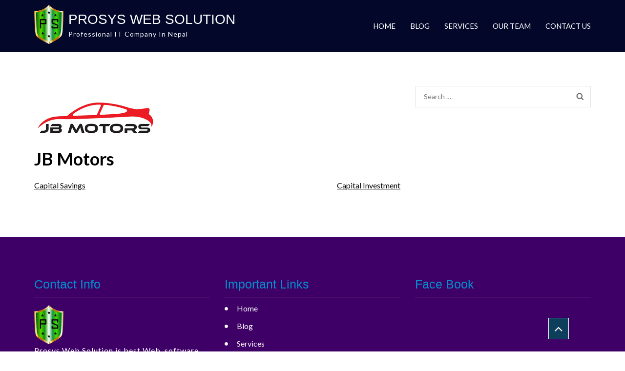

--- FILE ---
content_type: text/html; charset=UTF-8
request_url: https://prosyswebsolution.com.np/logo/jb-motors/
body_size: 7548
content:
<!doctype html>
<html lang="en-US" prefix="og: http://ogp.me/ns#">
<head>
	<meta charset="UTF-8">
	<meta name="viewport" content="width=device-width, initial-scale=1">
	<link rel="profile" href="https://gmpg.org/xfn/11">

	<title>JB Motors - Prosys Web Solution</title>
    <style>
        #wpadminbar #wp-admin-bar-p404_free_top_button .ab-icon:before {
            content: "\f103";
            color: red;
            top: 2px;
        }
    </style>
<meta name='robots' content='max-image-preview:large' />
	<style>img:is([sizes="auto" i], [sizes^="auto," i]) { contain-intrinsic-size: 3000px 1500px }</style>
	
<!-- This site is optimized with the Yoast SEO Premium plugin v8.4 - https://yoast.com/wordpress/plugins/seo/ -->
<link rel="canonical" href="https://prosyswebsolution.com.np/logo/jb-motors/" />
<meta property="og:locale" content="en_US" />
<meta property="og:type" content="article" />
<meta property="og:title" content="JB Motors - Prosys Web Solution" />
<meta property="og:url" content="https://prosyswebsolution.com.np/logo/jb-motors/" />
<meta property="og:site_name" content="Prosys Web Solution" />
<meta name="twitter:card" content="summary_large_image" />
<meta name="twitter:title" content="JB Motors - Prosys Web Solution" />
<meta name="twitter:image" content="https://prosyswebsolution.com.np/wp-content/uploads/2019/05/carlogo.png" />
<!-- / Yoast SEO Premium plugin. -->

<link rel='dns-prefetch' href='//fonts.googleapis.com' />
<link rel="alternate" type="application/rss+xml" title="Prosys Web Solution &raquo; Feed" href="https://prosyswebsolution.com.np/feed/" />
<link rel="alternate" type="application/rss+xml" title="Prosys Web Solution &raquo; Comments Feed" href="https://prosyswebsolution.com.np/comments/feed/" />
<script>
window._wpemojiSettings = {"baseUrl":"https:\/\/s.w.org\/images\/core\/emoji\/15.0.3\/72x72\/","ext":".png","svgUrl":"https:\/\/s.w.org\/images\/core\/emoji\/15.0.3\/svg\/","svgExt":".svg","source":{"concatemoji":"https:\/\/prosyswebsolution.com.np\/wp-includes\/js\/wp-emoji-release.min.js?ver=6.7.2"}};
/*! This file is auto-generated */
!function(i,n){var o,s,e;function c(e){try{var t={supportTests:e,timestamp:(new Date).valueOf()};sessionStorage.setItem(o,JSON.stringify(t))}catch(e){}}function p(e,t,n){e.clearRect(0,0,e.canvas.width,e.canvas.height),e.fillText(t,0,0);var t=new Uint32Array(e.getImageData(0,0,e.canvas.width,e.canvas.height).data),r=(e.clearRect(0,0,e.canvas.width,e.canvas.height),e.fillText(n,0,0),new Uint32Array(e.getImageData(0,0,e.canvas.width,e.canvas.height).data));return t.every(function(e,t){return e===r[t]})}function u(e,t,n){switch(t){case"flag":return n(e,"\ud83c\udff3\ufe0f\u200d\u26a7\ufe0f","\ud83c\udff3\ufe0f\u200b\u26a7\ufe0f")?!1:!n(e,"\ud83c\uddfa\ud83c\uddf3","\ud83c\uddfa\u200b\ud83c\uddf3")&&!n(e,"\ud83c\udff4\udb40\udc67\udb40\udc62\udb40\udc65\udb40\udc6e\udb40\udc67\udb40\udc7f","\ud83c\udff4\u200b\udb40\udc67\u200b\udb40\udc62\u200b\udb40\udc65\u200b\udb40\udc6e\u200b\udb40\udc67\u200b\udb40\udc7f");case"emoji":return!n(e,"\ud83d\udc26\u200d\u2b1b","\ud83d\udc26\u200b\u2b1b")}return!1}function f(e,t,n){var r="undefined"!=typeof WorkerGlobalScope&&self instanceof WorkerGlobalScope?new OffscreenCanvas(300,150):i.createElement("canvas"),a=r.getContext("2d",{willReadFrequently:!0}),o=(a.textBaseline="top",a.font="600 32px Arial",{});return e.forEach(function(e){o[e]=t(a,e,n)}),o}function t(e){var t=i.createElement("script");t.src=e,t.defer=!0,i.head.appendChild(t)}"undefined"!=typeof Promise&&(o="wpEmojiSettingsSupports",s=["flag","emoji"],n.supports={everything:!0,everythingExceptFlag:!0},e=new Promise(function(e){i.addEventListener("DOMContentLoaded",e,{once:!0})}),new Promise(function(t){var n=function(){try{var e=JSON.parse(sessionStorage.getItem(o));if("object"==typeof e&&"number"==typeof e.timestamp&&(new Date).valueOf()<e.timestamp+604800&&"object"==typeof e.supportTests)return e.supportTests}catch(e){}return null}();if(!n){if("undefined"!=typeof Worker&&"undefined"!=typeof OffscreenCanvas&&"undefined"!=typeof URL&&URL.createObjectURL&&"undefined"!=typeof Blob)try{var e="postMessage("+f.toString()+"("+[JSON.stringify(s),u.toString(),p.toString()].join(",")+"));",r=new Blob([e],{type:"text/javascript"}),a=new Worker(URL.createObjectURL(r),{name:"wpTestEmojiSupports"});return void(a.onmessage=function(e){c(n=e.data),a.terminate(),t(n)})}catch(e){}c(n=f(s,u,p))}t(n)}).then(function(e){for(var t in e)n.supports[t]=e[t],n.supports.everything=n.supports.everything&&n.supports[t],"flag"!==t&&(n.supports.everythingExceptFlag=n.supports.everythingExceptFlag&&n.supports[t]);n.supports.everythingExceptFlag=n.supports.everythingExceptFlag&&!n.supports.flag,n.DOMReady=!1,n.readyCallback=function(){n.DOMReady=!0}}).then(function(){return e}).then(function(){var e;n.supports.everything||(n.readyCallback(),(e=n.source||{}).concatemoji?t(e.concatemoji):e.wpemoji&&e.twemoji&&(t(e.twemoji),t(e.wpemoji)))}))}((window,document),window._wpemojiSettings);
</script>
<style id='wp-emoji-styles-inline-css'>

	img.wp-smiley, img.emoji {
		display: inline !important;
		border: none !important;
		box-shadow: none !important;
		height: 1em !important;
		width: 1em !important;
		margin: 0 0.07em !important;
		vertical-align: -0.1em !important;
		background: none !important;
		padding: 0 !important;
	}
</style>
<link rel='stylesheet' id='wp-block-library-css' href='https://prosyswebsolution.com.np/wp-includes/css/dist/block-library/style.min.css?ver=6.7.2' media='all' />
<style id='classic-theme-styles-inline-css'>
/*! This file is auto-generated */
.wp-block-button__link{color:#fff;background-color:#32373c;border-radius:9999px;box-shadow:none;text-decoration:none;padding:calc(.667em + 2px) calc(1.333em + 2px);font-size:1.125em}.wp-block-file__button{background:#32373c;color:#fff;text-decoration:none}
</style>
<style id='global-styles-inline-css'>
:root{--wp--preset--aspect-ratio--square: 1;--wp--preset--aspect-ratio--4-3: 4/3;--wp--preset--aspect-ratio--3-4: 3/4;--wp--preset--aspect-ratio--3-2: 3/2;--wp--preset--aspect-ratio--2-3: 2/3;--wp--preset--aspect-ratio--16-9: 16/9;--wp--preset--aspect-ratio--9-16: 9/16;--wp--preset--color--black: #000000;--wp--preset--color--cyan-bluish-gray: #abb8c3;--wp--preset--color--white: #ffffff;--wp--preset--color--pale-pink: #f78da7;--wp--preset--color--vivid-red: #cf2e2e;--wp--preset--color--luminous-vivid-orange: #ff6900;--wp--preset--color--luminous-vivid-amber: #fcb900;--wp--preset--color--light-green-cyan: #7bdcb5;--wp--preset--color--vivid-green-cyan: #00d084;--wp--preset--color--pale-cyan-blue: #8ed1fc;--wp--preset--color--vivid-cyan-blue: #0693e3;--wp--preset--color--vivid-purple: #9b51e0;--wp--preset--gradient--vivid-cyan-blue-to-vivid-purple: linear-gradient(135deg,rgba(6,147,227,1) 0%,rgb(155,81,224) 100%);--wp--preset--gradient--light-green-cyan-to-vivid-green-cyan: linear-gradient(135deg,rgb(122,220,180) 0%,rgb(0,208,130) 100%);--wp--preset--gradient--luminous-vivid-amber-to-luminous-vivid-orange: linear-gradient(135deg,rgba(252,185,0,1) 0%,rgba(255,105,0,1) 100%);--wp--preset--gradient--luminous-vivid-orange-to-vivid-red: linear-gradient(135deg,rgba(255,105,0,1) 0%,rgb(207,46,46) 100%);--wp--preset--gradient--very-light-gray-to-cyan-bluish-gray: linear-gradient(135deg,rgb(238,238,238) 0%,rgb(169,184,195) 100%);--wp--preset--gradient--cool-to-warm-spectrum: linear-gradient(135deg,rgb(74,234,220) 0%,rgb(151,120,209) 20%,rgb(207,42,186) 40%,rgb(238,44,130) 60%,rgb(251,105,98) 80%,rgb(254,248,76) 100%);--wp--preset--gradient--blush-light-purple: linear-gradient(135deg,rgb(255,206,236) 0%,rgb(152,150,240) 100%);--wp--preset--gradient--blush-bordeaux: linear-gradient(135deg,rgb(254,205,165) 0%,rgb(254,45,45) 50%,rgb(107,0,62) 100%);--wp--preset--gradient--luminous-dusk: linear-gradient(135deg,rgb(255,203,112) 0%,rgb(199,81,192) 50%,rgb(65,88,208) 100%);--wp--preset--gradient--pale-ocean: linear-gradient(135deg,rgb(255,245,203) 0%,rgb(182,227,212) 50%,rgb(51,167,181) 100%);--wp--preset--gradient--electric-grass: linear-gradient(135deg,rgb(202,248,128) 0%,rgb(113,206,126) 100%);--wp--preset--gradient--midnight: linear-gradient(135deg,rgb(2,3,129) 0%,rgb(40,116,252) 100%);--wp--preset--font-size--small: 13px;--wp--preset--font-size--medium: 20px;--wp--preset--font-size--large: 36px;--wp--preset--font-size--x-large: 42px;--wp--preset--spacing--20: 0.44rem;--wp--preset--spacing--30: 0.67rem;--wp--preset--spacing--40: 1rem;--wp--preset--spacing--50: 1.5rem;--wp--preset--spacing--60: 2.25rem;--wp--preset--spacing--70: 3.38rem;--wp--preset--spacing--80: 5.06rem;--wp--preset--shadow--natural: 6px 6px 9px rgba(0, 0, 0, 0.2);--wp--preset--shadow--deep: 12px 12px 50px rgba(0, 0, 0, 0.4);--wp--preset--shadow--sharp: 6px 6px 0px rgba(0, 0, 0, 0.2);--wp--preset--shadow--outlined: 6px 6px 0px -3px rgba(255, 255, 255, 1), 6px 6px rgba(0, 0, 0, 1);--wp--preset--shadow--crisp: 6px 6px 0px rgba(0, 0, 0, 1);}:where(.is-layout-flex){gap: 0.5em;}:where(.is-layout-grid){gap: 0.5em;}body .is-layout-flex{display: flex;}.is-layout-flex{flex-wrap: wrap;align-items: center;}.is-layout-flex > :is(*, div){margin: 0;}body .is-layout-grid{display: grid;}.is-layout-grid > :is(*, div){margin: 0;}:where(.wp-block-columns.is-layout-flex){gap: 2em;}:where(.wp-block-columns.is-layout-grid){gap: 2em;}:where(.wp-block-post-template.is-layout-flex){gap: 1.25em;}:where(.wp-block-post-template.is-layout-grid){gap: 1.25em;}.has-black-color{color: var(--wp--preset--color--black) !important;}.has-cyan-bluish-gray-color{color: var(--wp--preset--color--cyan-bluish-gray) !important;}.has-white-color{color: var(--wp--preset--color--white) !important;}.has-pale-pink-color{color: var(--wp--preset--color--pale-pink) !important;}.has-vivid-red-color{color: var(--wp--preset--color--vivid-red) !important;}.has-luminous-vivid-orange-color{color: var(--wp--preset--color--luminous-vivid-orange) !important;}.has-luminous-vivid-amber-color{color: var(--wp--preset--color--luminous-vivid-amber) !important;}.has-light-green-cyan-color{color: var(--wp--preset--color--light-green-cyan) !important;}.has-vivid-green-cyan-color{color: var(--wp--preset--color--vivid-green-cyan) !important;}.has-pale-cyan-blue-color{color: var(--wp--preset--color--pale-cyan-blue) !important;}.has-vivid-cyan-blue-color{color: var(--wp--preset--color--vivid-cyan-blue) !important;}.has-vivid-purple-color{color: var(--wp--preset--color--vivid-purple) !important;}.has-black-background-color{background-color: var(--wp--preset--color--black) !important;}.has-cyan-bluish-gray-background-color{background-color: var(--wp--preset--color--cyan-bluish-gray) !important;}.has-white-background-color{background-color: var(--wp--preset--color--white) !important;}.has-pale-pink-background-color{background-color: var(--wp--preset--color--pale-pink) !important;}.has-vivid-red-background-color{background-color: var(--wp--preset--color--vivid-red) !important;}.has-luminous-vivid-orange-background-color{background-color: var(--wp--preset--color--luminous-vivid-orange) !important;}.has-luminous-vivid-amber-background-color{background-color: var(--wp--preset--color--luminous-vivid-amber) !important;}.has-light-green-cyan-background-color{background-color: var(--wp--preset--color--light-green-cyan) !important;}.has-vivid-green-cyan-background-color{background-color: var(--wp--preset--color--vivid-green-cyan) !important;}.has-pale-cyan-blue-background-color{background-color: var(--wp--preset--color--pale-cyan-blue) !important;}.has-vivid-cyan-blue-background-color{background-color: var(--wp--preset--color--vivid-cyan-blue) !important;}.has-vivid-purple-background-color{background-color: var(--wp--preset--color--vivid-purple) !important;}.has-black-border-color{border-color: var(--wp--preset--color--black) !important;}.has-cyan-bluish-gray-border-color{border-color: var(--wp--preset--color--cyan-bluish-gray) !important;}.has-white-border-color{border-color: var(--wp--preset--color--white) !important;}.has-pale-pink-border-color{border-color: var(--wp--preset--color--pale-pink) !important;}.has-vivid-red-border-color{border-color: var(--wp--preset--color--vivid-red) !important;}.has-luminous-vivid-orange-border-color{border-color: var(--wp--preset--color--luminous-vivid-orange) !important;}.has-luminous-vivid-amber-border-color{border-color: var(--wp--preset--color--luminous-vivid-amber) !important;}.has-light-green-cyan-border-color{border-color: var(--wp--preset--color--light-green-cyan) !important;}.has-vivid-green-cyan-border-color{border-color: var(--wp--preset--color--vivid-green-cyan) !important;}.has-pale-cyan-blue-border-color{border-color: var(--wp--preset--color--pale-cyan-blue) !important;}.has-vivid-cyan-blue-border-color{border-color: var(--wp--preset--color--vivid-cyan-blue) !important;}.has-vivid-purple-border-color{border-color: var(--wp--preset--color--vivid-purple) !important;}.has-vivid-cyan-blue-to-vivid-purple-gradient-background{background: var(--wp--preset--gradient--vivid-cyan-blue-to-vivid-purple) !important;}.has-light-green-cyan-to-vivid-green-cyan-gradient-background{background: var(--wp--preset--gradient--light-green-cyan-to-vivid-green-cyan) !important;}.has-luminous-vivid-amber-to-luminous-vivid-orange-gradient-background{background: var(--wp--preset--gradient--luminous-vivid-amber-to-luminous-vivid-orange) !important;}.has-luminous-vivid-orange-to-vivid-red-gradient-background{background: var(--wp--preset--gradient--luminous-vivid-orange-to-vivid-red) !important;}.has-very-light-gray-to-cyan-bluish-gray-gradient-background{background: var(--wp--preset--gradient--very-light-gray-to-cyan-bluish-gray) !important;}.has-cool-to-warm-spectrum-gradient-background{background: var(--wp--preset--gradient--cool-to-warm-spectrum) !important;}.has-blush-light-purple-gradient-background{background: var(--wp--preset--gradient--blush-light-purple) !important;}.has-blush-bordeaux-gradient-background{background: var(--wp--preset--gradient--blush-bordeaux) !important;}.has-luminous-dusk-gradient-background{background: var(--wp--preset--gradient--luminous-dusk) !important;}.has-pale-ocean-gradient-background{background: var(--wp--preset--gradient--pale-ocean) !important;}.has-electric-grass-gradient-background{background: var(--wp--preset--gradient--electric-grass) !important;}.has-midnight-gradient-background{background: var(--wp--preset--gradient--midnight) !important;}.has-small-font-size{font-size: var(--wp--preset--font-size--small) !important;}.has-medium-font-size{font-size: var(--wp--preset--font-size--medium) !important;}.has-large-font-size{font-size: var(--wp--preset--font-size--large) !important;}.has-x-large-font-size{font-size: var(--wp--preset--font-size--x-large) !important;}
:where(.wp-block-post-template.is-layout-flex){gap: 1.25em;}:where(.wp-block-post-template.is-layout-grid){gap: 1.25em;}
:where(.wp-block-columns.is-layout-flex){gap: 2em;}:where(.wp-block-columns.is-layout-grid){gap: 2em;}
:root :where(.wp-block-pullquote){font-size: 1.5em;line-height: 1.6;}
</style>
<link rel='stylesheet' id='contact-form-7-css' href='https://prosyswebsolution.com.np/wp-content/plugins/contact-form-7/includes/css/styles.css?ver=6.0.3' media='all' />
<link rel='stylesheet' id='prosys-theme-toolkit-profontawesome-css' href='https://prosyswebsolution.com.np/wp-content/plugins/prosys-theme-toolkit-pro/public/css/font-awesome.css?ver=1.0.0' media='all' />
<link rel='stylesheet' id='prosys-theme-toolkit-prolightslider-css' href='https://prosyswebsolution.com.np/wp-content/plugins/prosys-theme-toolkit-pro/public/css/lightslider.css?ver=1.0.0' media='all' />
<link rel='stylesheet' id='prosys-theme-toolkit-prolightsidr-css' href='https://prosyswebsolution.com.np/wp-content/plugins/prosys-theme-toolkit-pro/public/css/jquery.sidr.light.css?ver=1.0.0' media='all' />
<link rel='stylesheet' id='prosys-theme-toolkit-pro-css' href='https://prosyswebsolution.com.np/wp-content/plugins/prosys-theme-toolkit-pro/public/css/prosys-theme-toolkit-pro-public.css?ver=1.0.0' media='all' />
<link rel='stylesheet' id='prosys-web-solution-google-fonts-css' href='//fonts.googleapis.com/css?family=Oxygen%3A400%2C700%7CLato%3A400%2C700%2C400italic&#038;ver=6.7.2' media='all' />
<link rel='stylesheet' id='font-awesome-css' href='https://prosyswebsolution.com.np/wp-content/themes/prosys-web-solutions/css/font-awesome.css?ver=6.7.2' media='all' />
<link rel='stylesheet' id='slicknav-css' href='https://prosyswebsolution.com.np/wp-content/themes/prosys-web-solutions/css/slicknav.min.css?ver=6.7.2' media='all' />
<link rel='stylesheet' id='owl-carousel-css' href='https://prosyswebsolution.com.np/wp-content/themes/prosys-web-solutions/css/owl.carousel.css?ver=6.7.2' media='all' />
<link rel='stylesheet' id='owl-theme-default-css' href='https://prosyswebsolution.com.np/wp-content/themes/prosys-web-solutions/css/owl.theme.default.css?ver=6.7.2' media='all' />
<link rel='stylesheet' id='prosys-web-solutions-style-css' href='https://prosyswebsolution.com.np/wp-content/themes/prosys-web-solutions/style.css?ver=1.0.0' media='all' />
<script src="https://prosyswebsolution.com.np/wp-includes/js/jquery/jquery.min.js?ver=3.7.1" id="jquery-core-js"></script>
<script src="https://prosyswebsolution.com.np/wp-includes/js/jquery/jquery-migrate.min.js?ver=3.4.1" id="jquery-migrate-js"></script>
<script src="https://prosyswebsolution.com.np/wp-content/plugins/prosys-theme-toolkit-pro/public/js/odometer.js?ver=1.0.0" id="odometer-js"></script>
<script src="https://prosyswebsolution.com.np/wp-content/plugins/prosys-theme-toolkit-pro/public/js/waypoint.js?ver=1.0.0" id="waypoint-js"></script>
<script src="https://prosyswebsolution.com.np/wp-content/plugins/prosys-theme-toolkit-pro/public/js/jquery.isotope.min.js?ver=1.0.0" id="isotope-js"></script>
<script src="https://prosyswebsolution.com.np/wp-content/plugins/prosys-theme-toolkit-pro/public/js/pttk-portfolio-isotope.js?ver=1.0.0" id="pttk-portfolio-isotope-js"></script>
<script src="https://prosyswebsolution.com.np/wp-content/plugins/prosys-theme-toolkit-pro/public/js/lightslider.js?ver=1.0.0" id="lightslider-js"></script>
<script src="https://prosyswebsolution.com.np/wp-content/plugins/prosys-theme-toolkit-pro/public/js/blockadblock.js?ver=1.0.0" id="blockadblock-js"></script>
<script id="prosys-theme-toolkit-pro-custom-js-extra">
var pttk_data = {"adblocker":"1"};
</script>
<script src="https://prosyswebsolution.com.np/wp-content/plugins/prosys-theme-toolkit-pro/public/js/prosys-theme-toolkit-pro-public.js?ver=1.0.0" id="prosys-theme-toolkit-pro-custom-js"></script>
<link rel="https://api.w.org/" href="https://prosyswebsolution.com.np/wp-json/" /><link rel="EditURI" type="application/rsd+xml" title="RSD" href="https://prosyswebsolution.com.np/xmlrpc.php?rsd" />
<meta name="generator" content="WordPress 6.7.2" />
<link rel='shortlink' href='https://prosyswebsolution.com.np/?p=506' />
<link rel="alternate" title="oEmbed (JSON)" type="application/json+oembed" href="https://prosyswebsolution.com.np/wp-json/oembed/1.0/embed?url=https%3A%2F%2Fprosyswebsolution.com.np%2Flogo%2Fjb-motors%2F" />
<link rel="alternate" title="oEmbed (XML)" type="text/xml+oembed" href="https://prosyswebsolution.com.np/wp-json/oembed/1.0/embed?url=https%3A%2F%2Fprosyswebsolution.com.np%2Flogo%2Fjb-motors%2F&#038;format=xml" />
<link rel="icon" href="https://prosyswebsolution.com.np/wp-content/uploads/2019/05/logo.png" sizes="32x32" />
<link rel="icon" href="https://prosyswebsolution.com.np/wp-content/uploads/2019/05/logo.png" sizes="192x192" />
<link rel="apple-touch-icon" href="https://prosyswebsolution.com.np/wp-content/uploads/2019/05/logo.png" />
<meta name="msapplication-TileImage" content="https://prosyswebsolution.com.np/wp-content/uploads/2019/05/logo.png" />
		<style id="wp-custom-css">
			.jobs-section {
    display: none;
}

.widget_pttk_pro_contact .widget-holder .tel-link:hover, .widget_pttk_pro_contact .widget-holder .tel-link:focus,
.widget_pttk_pro_contact .widget-holder .email-link:hover,
.widget_pttk_pro_contact .widget-holder .email-link:focus{
    text-decoration: none;
    color: #ffffff;
}

.widget_pttk_pro_contact .widget-holder .email-link,
.widget_pttk_pro_contact .widget-holder .tel-link{
	color: #fff;
}

.header-top{
	display: none;
}
.banner {
    height: 100vh;
}

.custom-logo-link{
	margin-right: 10px;
}
.banner-text-holder{
	width: 80%;
	padding-top: 50px;
}

.banner-text-holder .title {
    padding-top: 100px;
    font-size: 72px;
    line-height: 80px;
}
.banner-text a.btn {
    background: #064b6a;
}

.banner-text a:hover.btn {
    background: #218eff;
}		</style>
		</head>

<body class="logo-template-default single single-logo postid-506 wp-custom-logo">
<div id="page" class="site">
	<a class="skip-link screen-reader-text" href="#primary">Skip to content</a>

	<header class="site-header">
		<div class="header-top">
            <div class="container">
            	<div class="row">
                <!--
				<ul class="header-contact">
					<li><a href="#" target="_blank"><i class="fa fa-facebook"></i></a></li>
					<li><a href="#" target="_blank"><i class="fa fa-twitter"></i></a></li>
					<li><a href="#" target="_blank"><i class="fa fa-linkedin"></i></a></li>
					<li><a href="#" target="_blank"><i class="fa fa-instagram"></i></a></li>
					<li><a href="#" target="_blank"><i class="fa fa-google-plus"></i></a></li>
					<li><a href="#" target="_blank"><i class="fa fa-pinterest"></i></a></li>
					<li><a href="#" target="_blank"><i class="fa fa-youtube"></i></a></li>
				</ul>
-->
            <!-- Header Top Menu -->
            <div id="mobile-header-top">
                <a id="responsive-menu-button-top" href="#sidr-main-top"><i class="fa fa-bars"></i></a>
            </div>
            
            <nav id="top-site-navigation" class="top-menu">
                <div class="menu-top-meni-container">
                					</div>
			</nav>
		</div>
                           
        </div>
    </div>
    <div class="header-bottom">
		<div class="container">
			<div class="row">
			<div class="site-branding">
				<a href="https://prosyswebsolution.com.np/" class="custom-logo-link" rel="home"><img width="60" height="80" src="https://prosyswebsolution.com.np/wp-content/uploads/2019/05/logo.png" class="custom-logo" alt="Prosys Web Solution" decoding="async" /></a>                <div class="text-logo">
                    <h1 class="site-title"><a href="https://prosyswebsolution.com.np/" rel="home">Prosys Web Solution</a></h1>
                                            <p class="site-description">Professional IT Company In Nepal</p>
                                  </div>  
			</div><!-- .site-branding -->
			<!--
			<div id="mobile-header">
			    <a id="responsive-menu-button" href="#sidr-main">
			    	<span></span>
			    	<span></span>
			    	<span></span>
			    </a>
			</div> -->
			<nav id="site-navigation" class="main-navigation">
				<!--<button class="menu-toggle" aria-controls="primary-menu" aria-expanded="false">
				</button>-->
				<div class="menu-primary-menu-container"><ul id="primary-menu" class="menu"><li id="menu-item-733" class="menu-item menu-item-type-post_type menu-item-object-page menu-item-home menu-item-733"><a href="https://prosyswebsolution.com.np/">Home</a></li>
<li id="menu-item-85" class="menu-item menu-item-type-post_type menu-item-object-page current_page_parent menu-item-85"><a href="https://prosyswebsolution.com.np/blog/">Blog</a></li>
<li id="menu-item-760" class="menu-item menu-item-type-custom menu-item-object-custom menu-item-760"><a href="https://prosyswebsolution.com.np/service/">Services</a></li>
<li id="menu-item-759" class="menu-item menu-item-type-custom menu-item-object-custom menu-item-759"><a href="https://prosyswebsolution.com.np/team/">Our Team</a></li>
<li id="menu-item-84" class="menu-item menu-item-type-post_type menu-item-object-page menu-item-84"><a href="https://prosyswebsolution.com.np/contact-us-2/">Contact Us</a></li>
</ul></div>			</nav><!-- #site-navigation -->
			<div class="mobile-header-containter">
                <div class="responsive-slick-menu"></div>     
            </div>
        </div>
		</div>
	</div>
</header>

    <div id="content" class="site-content">
        <div class="container">
             <div class="row">
    
	<div id="primary" class="content-area">
		<main id="main" class="site-main">

		
<article id="post-506" class="post-506 logo type-logo status-publish has-post-thumbnail hentry logo-category-home-client latest_post">

	<div class="post-thumbnail"><img width="251" height="100" src="https://prosyswebsolution.com.np/wp-content/uploads/2019/05/carlogo.png" class="attachment-prosys-web-solutions-with-sidebar size-prosys-web-solutions-with-sidebar wp-post-image" alt="" decoding="async" /></div>    
    <header class="entry-header">
        <h1 class="entry-title">JB Motors</h1>    </header>

    
	<div class="entry-content">
			</div><!-- .entry-content -->

	<footer class="entry-footer">
			</footer><!-- .entry-footer -->
</article><!-- #post-506 -->
	<nav class="navigation post-navigation" aria-label="Posts">
		<h2 class="screen-reader-text">Post navigation</h2>
		<div class="nav-links"><div class="nav-previous"><a href="https://prosyswebsolution.com.np/logo/capital-savings/" rel="prev">Capital Savings</a></div><div class="nav-next"><a href="https://prosyswebsolution.com.np/logo/capital-investment/" rel="next">Capital Investment</a></div></div>
	</nav>
		</main><!-- #main -->
	</div><!-- #primary -->


<aside id="secondary" class="widget-area">
	<section id="search-2" class="widget widget_search"><form role="search" method="get" class="search-form" action="https://prosyswebsolution.com.np/">
				<label>
					<span class="screen-reader-text">Search for:</span>
					<input type="search" class="search-field" placeholder="Search &hellip;" value="" name="s" />
				</label>
				<input type="submit" class="search-submit" value="Search" />
			</form></section></aside><!-- #secondary -->
    </div></div></div>
    
<footer id="colophon" class="site-footer" role="contentinfo">        

		        <div class="widget-area">
	            <div class="container">
	                <div class="row">
	                    
	                    	                    <div class="col-4">
	                        <section id="pttk_pro_contact-5" class="widget widget_pttk_pro_contact"><h2 class="widget-title">Contact Info</h2><div class="widget-holder"><p><img width="60" height="80" src="https://prosyswebsolution.com.np/wp-content/uploads/2019/05/logo.png" class="custom-logo" alt="Prosys Web Solution"><br />
Prosys Web Solution is best  Web, software and mobile apps Developing company. We are a outsourcing Company We have a Team of great leader, Technicians and Engineers. We Provide complete IT Solution.</p>
<address class="address">Kathmandu, Nepal</address><span><a href="tel:9779860102809" class="tel-link">+977 9860102809</a></span><span><a href="mailto:prosyswebsolution@gmail.com" class="email-link">prosyswebsolution@gmail.com</a></span></div></section>	                    </div>
	                    	                    
	                    	                    <div class="col-4">
	                        <section id="nav_menu-3" class="widget widget_nav_menu"><h2 class="widget-title">Important Links</h2><div class="menu-primary-menu-container"><ul id="menu-primary-menu" class="menu"><li class="menu-item menu-item-type-post_type menu-item-object-page menu-item-home menu-item-733"><a href="https://prosyswebsolution.com.np/">Home</a></li>
<li class="menu-item menu-item-type-post_type menu-item-object-page current_page_parent menu-item-85"><a href="https://prosyswebsolution.com.np/blog/">Blog</a></li>
<li class="menu-item menu-item-type-custom menu-item-object-custom menu-item-760"><a href="https://prosyswebsolution.com.np/service/">Services</a></li>
<li class="menu-item menu-item-type-custom menu-item-object-custom menu-item-759"><a href="https://prosyswebsolution.com.np/team/">Our Team</a></li>
<li class="menu-item menu-item-type-post_type menu-item-object-page menu-item-84"><a href="https://prosyswebsolution.com.np/contact-us-2/">Contact Us</a></li>
</ul></div></section>	                    </div>
	                    	                    
	                    	                    <div class="col-4">
	                        <section id="pttk_pro_facebook_page_widget-1" class="widget widget_pttk_pro_facebook_page_widget">        <div id="fb-root"></div>
        <script>
        (function(d, s, id) {
          var js, fjs = d.getElementsByTagName(s)[0];
          if (d.getElementById(id)) return;
          js = d.createElement(s); js.id = id;
          js.src = "//connect.facebook.net/en_GB/sdk.js#xfbml=1&version=v2.8";
          fjs.parentNode.insertBefore(js, fjs);
        }(document, 'script', 'facebook-jssdk'));
    </script>
        
        <div class="pttk-pro-facebook-page-box">
        <h2 class="widget-title">Face Book</h2>        <div class="fb-page" data-href="https://www.facebook.com/prosystheme" data-height="400" data-width="500" data-adapt-container-width="true" data-hide-cover="false" data-show-facepile="true" data-small-header="true" data-tabs="timeline, events, messages" ></div>        
        </div>
        </section>	                    </div>
	                    	                    
	                </div><!-- .row -->
	            </div><!-- .container -->
	        </div><!-- .widget-area -->
	       

	<div class="footer-b">
		<div class="container">
			<div class="site-info">©2021 Copyright. All rights Reserved by <a href="https://prosyswebsolution.com.np/">Prosys Web Solution.</a> </div>
		</div>
	</div>    
	<a href="#page" class="scrollup" style="display: inline;"><i class="fa fa-angle-up"></i></a>
</footer>

	<script src="https://prosyswebsolution.com.np/wp-includes/js/dist/hooks.min.js?ver=4d63a3d491d11ffd8ac6" id="wp-hooks-js"></script>
<script src="https://prosyswebsolution.com.np/wp-includes/js/dist/i18n.min.js?ver=5e580eb46a90c2b997e6" id="wp-i18n-js"></script>
<script id="wp-i18n-js-after">
wp.i18n.setLocaleData( { 'text direction\u0004ltr': [ 'ltr' ] } );
</script>
<script src="https://prosyswebsolution.com.np/wp-content/plugins/contact-form-7/includes/swv/js/index.js?ver=6.0.3" id="swv-js"></script>
<script id="contact-form-7-js-before">
var wpcf7 = {
    "api": {
        "root": "https:\/\/prosyswebsolution.com.np\/wp-json\/",
        "namespace": "contact-form-7\/v1"
    },
    "cached": 1
};
</script>
<script src="https://prosyswebsolution.com.np/wp-content/plugins/contact-form-7/includes/js/index.js?ver=6.0.3" id="contact-form-7-js"></script>
<script src="https://prosyswebsolution.com.np/wp-content/themes/prosys-web-solutions/js/skip-link-focus-fix.js?ver=1.0.0" id="prosys-web-solution-skip-link-focus-fix-js"></script>
<script src="https://prosyswebsolution.com.np/wp-content/themes/prosys-web-solutions/js/owl.carousel.js?ver=2.2.1" id="owl-carousel-js"></script>
<script src="https://prosyswebsolution.com.np/wp-content/themes/prosys-web-solutions/js/navigation.js?ver=1.0.0" id="prosys-web-solutions-navigation-js"></script>
<script src="https://prosyswebsolution.com.np/wp-content/themes/prosys-web-solutions/js/jquery.slicknav.js?ver=2.2.1" id="jquery-slicknav-js"></script>
<script id="prosys-web-solution-custom-js-extra">
var prosys_web_solution_data = {"auto":"1","loop":"1","pager":"1","animation":"slide","speed":"400","pause":"6000"};
</script>
<script src="https://prosyswebsolution.com.np/wp-content/themes/prosys-web-solutions/js/custom.js?ver=1.0.0" id="prosys-web-solution-custom-js"></script>
</body>
</html>

--- FILE ---
content_type: text/css
request_url: https://prosyswebsolution.com.np/wp-content/plugins/prosys-theme-toolkit-pro/public/css/prosys-theme-toolkit-pro-public.css?ver=1.0.0
body_size: 2831
content:
/**
 * All of the CSS for your public-facing functionality should be
 * included in this file.
 */

/*=========================================
 Prosys custom widget style
=========================================*/
/*ad widget*/
.widget_pttk_pro_ad_widget a{display: block;}

.widget_pttk_pro_ad_widget img{vertical-align: top;}

/*author bio widget*/
.widget_pttk_pro_author_bio .image-holder a{display: block;}

.widget_pttk_pro_author_bio .image-holder img{vertical-align: top;}

.widget_pttk_pro_author_bio .image-holder{margin: 0 0 1.5em;}

.widget_pttk_pro_author_bio .readmore{
  background: #80ab4e;
  color: #fff;
  text-transform: uppercase;
  border: 1px solid #80ab4e;
  padding: 10px 20px;
  -webkit-transition: all 0.2s;
  -moz-transition: all 0.2s;
  transition: all 0.2s;
  display: inline-block;
}

.widget_pttk_pro_author_bio .readmore:hover,
.widget_pttk_pro_author_bio .readmore:focus{
  text-decoration: none;
  color: #80ab4e;
  background: none;
}

.widget_pttk_pro_author_bio .author-bio-wrap{overflow: hidden;}

/*category, listed, author post style */
.widget_pttk_pro_category_post ul li,
.widget_pttk_pro_listed_post ul li,
.widget_pttk_pro_author_post ul li{
  overflow: hidden;
  padding-bottom: 15px;
  margin-bottom: 15px;
  border-bottom: 1px solid #e3e3e3;
}

.widget_pttk_pro_category_post ul li:last-child,
.widget_pttk_pro_listed_post ul li:last-child,
.widget_pttk_pro_author_post ul li:last-child{
  border-bottom: 0;
  padding-bottom: 0;
}

.widget_pttk_pro_category_post ul li .post-thumbnail,
.widget_pttk_pro_listed_post ul li .post-thumbnail,
.widget_pttk_pro_author_post ul li .post-thumbnail{
  float: left;
  width: 81px;
  margin-right: 20px;
}

.widget_pttk_pro_category_post ul li .entry-header,
.widget_pttk_pro_listed_post ul li .entry-header,
.widget_pttk_pro_author_post ul li .entry-header{overflow: hidden;}

.widget_pttk_pro_category_post ul li .entry-header .entry-title,
.widget_pttk_pro_listed_post ul li .entry-header .entry-title,
.widget_pttk_pro_author_post ul li .entry-header .entry-title{
  font-size: 16px;
  line-height: 22px;
  margin: 0 0 5px;
}

.widget_pttk_pro_category_post ul li .entry-header .entry-meta,
.widget_pttk_pro_listed_post ul li .entry-header .entry-meta,
.widget_pttk_pro_author_post ul li .entry-header .entry-meta{
  font-size: 12px;
}

/*contact widget*/
.widget_pttk_pro_contact .widget-holder address{
  font-style: normal;
  margin: 0 0 10px;
  padding-left: 20px;
  position: relative;
}

.widget_pttk_pro_contact .widget-holder address:before{
  content: '\f041';
  font-family: 'FontAwesome';
  position: absolute;
  top: 0;
  left: 0;
}

.widget_pttk_pro_contact .widget-holder span{
  display: block;
  margin: 0 0 10px;
}

.widget_pttk_pro_contact .widget-holder .tel-link{
  padding-left: 20px;
  position: relative;
  color: #404040;
}

.widget_pttk_pro_contact .widget-holder .tel-link:hover,
.widget_pttk_pro_contact .widget-holder .tel-link:focus{
  text-decoration: none;
  color: #80ab4e;
}

.widget_pttk_pro_contact .widget-holder .tel-link:before{
  content: '\f095';
  font-family: 'FontAwesome';
  position: absolute;
  top: 0;
  left: 0;
}

.widget_pttk_pro_contact .widget-holder .fax-link:before{
  content: '\f1ac';
  font-family: 'FontAwesome';
  position: absolute;
  top: 0;
  left: 0;
}

.widget_pttk_pro_contact .widget-holder .fax-link{
  padding-left: 20px;
  position: relative;
  color: #404040;
}

.widget_pttk_pro_contact .widget-holder .email-link{
  padding-left: 20px;
  position: relative;
  color: #404040;
}

.widget_pttk_pro_contact .widget-holder .email-link:hover,
.widget_pttk_pro_contact .widget-holder .email-link:focus{
  text-decoration: none;
  color: #80ab4e;
}

.widget_pttk_pro_contact .widget-holder .email-link:before{
  content: '\f0e0';
  font-family: 'FontAwesome';
  position: absolute;
  top: 0;
  left: 0;
}

/*cta widget*/
.widget_pttk_pro_cta_widget .widget-content{
  text-align: center;
  padding: 15px;
}

.widget_pttk_pro_cta_widget .widget-content .btn-donate{
  background: #80ab4e none repeat scroll 0 0;
  border: 1px solid #80ab4e;
  color: #fff;
  display: inline-block;
  padding: 10px 20px;
  text-transform: uppercase;
  -webkit-transition: all 0.2s;
  -moz-transition: all 0.2s;
  transition: all 0.2s;
}

.widget_pttk_pro_cta_widget .widget-content .btn-donate:hover,
.widget_pttk_pro_cta_widget .widget-content .btn-donate:focus{
  text-decoration: none;
  color: #80ab4e;
  background: none;
}

.widget_pttk_pro_cta_widget .cta-bg .widget-content{
  position: relative;
}

.widget_pttk_pro_cta_widget .text .widget-content,
.widget_pttk_pro_cta_widget .cta-bg .widget-content{color: #fff;}

/*featured post widget*/
.widget_pttk_pro_featured_post .img-holder{margin: 0 0 1.5em;}

.widget_pttk_pro_featured_post .img-holder a{display: block;}

.widget_pttk_pro_featured_post .img-holder img{vertical-align: top;}

.widget_pttk_pro_featured_post .readmore{
  background: #80ab4e none repeat scroll 0 0;
  border: 1px solid #80ab4e;
  color: #fff;
  display: inline-block;
  padding: 10px 20px;
  text-transform: uppercase;
  -webkit-transition: all 0.2s;
  -moz-transition: all 0.2s;
  transition: all 0.2s;
}

.widget_pttk_pro_featured_post .readmore:hover,
.widget_pttk_pro_featured_post .readmore:focus{
  text-decoration: none;
  color: #80ab4e;
  background: none;
}

/*flickr widget*/
.pttk_flickr_widget .pttk_flickr_widget-row.col-1,
.pttk_flickr_widget .pttk_flickr_widget-row.col-2,
.pttk_flickr_widget .pttk_flickr_widget-row.col-3,
.pttk_flickr_widget .pttk_flickr_widget-row.col-4,
.pttk_flickr_widget .pttk_flickr_widget-row.col-5,
.pttk_flickr_widget .pttk_flickr_widget-row.col-6 {
    width: unset;
    padding: unset;
    float: unset;
}

.pttk_flickr_widget .pttk_flickr_widget-row{
  margin: 0 -6px;
  overflow: hidden;
}

.pttk_flickr_widget .pttk_flickr_widget-row a{
  margin: 0 0 12px;
  padding: 0 6px;
  float: left;
  width: 33.3333%;
}

.pttk_flickr_widget .pttk_flickr_widget-row a img{
  vertical-align: top;
  width: 100%;
  height: 90px;
  object-fit: cover;

}

.pttk_flickr_widget .col-1 a{width: 100%;}

.pttk_flickr_widget .col-1 a img{height: 100%;}

.pttk_flickr_widget .col-2 a{width: 50%;}

.pttk_flickr_widget .col-2 a img{height: 140px;}

.pttk_flickr_widget .col-4 a{width: 25%;}

.pttk_flickr_widget .col-4 a img{height: 60px;}

.pttk_flickr_widget .col-5 a{width: 20%;}

.pttk_flickr_widget .col-5 a img{height: 50px;}

.pttk_flickr_widget .col-6 a{width: 16.6667%;}

.pttk_flickr_widget .col-6 a img{height: 40px;}

/*icon-text-widget*/
.widget_pttk_pro_icon_text_widget .pttk-itw-holder{
  position: relative;
  padding-top: 96px;
}

.widget_pttk_pro_icon_text_widget .widget-title{
  position: absolute;
  top: 0;
  left: 0;
  width: 100%;
}

.widget_pttk_pro_icon_text_widget .widget-title a{color: #404040;}

.widget_pttk_pro_icon_text_widget .widget-title a:hover,
.widget_pttk_pro_icon_text_widget .widget-title a:focus{
  color: #80ab4e;
  text-decoration: none;
}

.widget_pttk_pro_icon_text_widget .icon-holder{
  font-size: 30px;
  margin: 0 0 30px;
}

.widget_pttk_pro_icon_text_widget .style2{text-align: center;}

.widget_pttk_pro_icon_text_widget .icon-holder img{vertical-align: top;}

/*instagram widget*/
.widget.widget_pttk_pro_instagram_widget ul{
  margin: 0 -6px;
  overflow: hidden;
}

.widget_pttk_pro_instagram_widget ul li{
  float: left;
  width: 33.3333%;
  padding: 0 6px;
  margin: 0 0 12px;
}

.widget_pttk_pro_instagram_widget ul li img{vertical-align: top;}

.widget_pttk_pro_instagram_widget .pttk-instagram-thumbnail li{width: 25%;}

.widget_pttk_pro_instagram_widget .pttk-instagram-large li{width: 50%;}

.widget_pttk_pro_instagram_widget .pttk-instagram-original li{width: 100%;}

/*social icon widget*/
.widget_pttk_social_links ul{overflow: hidden;}

.widget.widget_pttk_social_links ul li{
  float: left;
  margin: 0 6px 6px 0;
}

.widget.widget_pttk_social_links ul li a{
  display: block;
  width: 48px;
  height: 48px;
  font-size: 22px;
  line-height: 46px;
  color: #fff;
  text-align: center;
  background: #80ab4e;
  -webkit-transition: linear 0.2s;
  -moz-transition: linear 0.2s;
  transition: linear 0.2s;
}

.widget.widget_pttk_social_links ul li a:hover,
.widget.widget_pttk_social_links ul li a:focus{
  text-decoration: none;
  color: #fff;
  border-radius: 50%;
}

.widget_pttk_social_links ul li a[href*="facebook"]{background: #3b5a9a;}

.widget_pttk_social_links ul li a[href*="twitter"]{background: #55ACEE;}

.widget_pttk_social_links ul li a[href*="google"]{background: #DC4A38;}

.widget_pttk_social_links ul li a[href*="instagram"]{background: #A77F65;}

.widget_pttk_social_links ul li a[href*="youtube"]{background: #DB2824;}

.widget_pttk_social_links ul li a[href*="dribbble"]{background: #F16697;}

.widget_pttk_social_links ul li a[href*="foursquare"]{background: #EF4B78;}

.widget_pttk_social_links ul li a[href*="flickr"]{background: #0161DA;}

.widget_pttk_social_links ul li a[href*="reddit"]{background: #FF4500;}

.widget_pttk_social_links ul li a[href*="skype"]{background: #00AFF0;}

.widget_pttk_social_links ul li a[href*="stumbleupon"]{background: #EB4924;}

.widget_pttk_social_links ul li a[href*="tumblr"]{background: #314358;}

.widget_pttk_social_links ul li a[href*="vimeo"]{background: #23B6EA;}

.widget_pttk_social_links ul li a[href*="pinterest"]{background: #CC2127;}

.widget_pttk_social_links ul li a[href*="linkedin"]{background: #007BB6;}

/*counter widget*/
.widget_pttk_pro_stat_counter_widget .col{
  text-align: center;
  font-size: 28px;
  line-height: 32px;
}

.widget_pttk_pro_stat_counter_widget .widget-title{
  width: 100%;
}

.widget_pttk_pro_stat_counter_widget .col .icon-holder{
  font-size: 68px;
  color: #80ab4e;
  margin: 0 0 10px;
  display: inline-block;
}

/*================================================
 Widget style ends here
================================================*/

.course-detail-page .lSSlideOuter {margin: 0 0 50px;}

.course-detail-page .lSAction > .lSPrev {
    background: url(images/btn-prev3.png) no-repeat;
    width: 36px;
    height: 36px;
    opacity: 1;
}

.course-detail-page .lSAction > .lSNext {
    background: url(images/btn-next3.png) no-repeat;
    width: 36px;
    height: 36px;
    opacity: 1;
}

.odometer.odometer-auto-theme,
.odometer.odometer-theme-default {
    vertical-align: middle;
    vertical-align: auto;
    zoom: 1;
    display: inline;
    position: relative;
}

.odometer.odometer-auto-theme .odometer-digit,
.odometer.odometer-theme-default .odometer-digit {
    vertical-align: middle;
    vertical-align: auto;
    zoom: 1;
    display: inline;
    position: relative;
}

.odometer.odometer-auto-theme .odometer-digit .odometer-digit-spacer,
.odometer.odometer-theme-default .odometer-digit .odometer-digit-spacer {
    vertical-align: middle;
    vertical-align: auto;
    zoom: 1;
    display: inline;
    visibility: hidden;
}

.odometer.odometer-auto-theme .odometer-digit .odometer-digit-inner,
.odometer.odometer-theme-default .odometer-digit .odometer-digit-inner {
    text-align: left;
    display: block;
    position: absolute;
    top: 0;
    left: 0;
    right: 0;
    bottom: 0;
    overflow: hidden;
}

.odometer.odometer-auto-theme .odometer-digit .odometer-ribbon,
.odometer.odometer-theme-default .odometer-digit .odometer-ribbon {
    display: block;
}

.odometer.odometer-auto-theme .odometer-digit .odometer-ribbon-inner,
.odometer.odometer-theme-default .odometer-digit .odometer-ribbon-inner {
    display: block;
    -webkit-backface-visibility: hidden;
}

.odometer.odometer-auto-theme .odometer-digit .odometer-value,
.odometer.odometer-theme-default .odometer-digit .odometer-value {
    display: block;
    -webkit-transform: translateZ(0);
    -moz-transform: translateZ(0);
    transform: translateZ(0);
}

.odometer.odometer-auto-theme .odometer-digit .odometer-value.odometer-last-value,
.odometer.odometer-theme-default .odometer-digit .odometer-value.odometer-last-value {
    position: absolute;
}

.odometer.odometer-auto-theme.odometer-animating-up .odometer-ribbon-inner,
.odometer.odometer-theme-default.odometer-animating-up .odometer-ribbon-inner {
    -webkit-transition: -webkit-transform 2s;
    -moz-transition: -moz-transform 2s;
    -ms-transition: -ms-transform 2s;
    -o-transition: -o-transform 2s;
    transition: transform 2s;
}

.odometer.odometer-auto-theme.odometer-animating-up.odometer-animating .odometer-ribbon-inner,
.odometer.odometer-theme-default.odometer-animating-up.odometer-animating .odometer-ribbon-inner {
    -webkit-transform: translateY(-100%);
    -moz-transform: translateY(-100%);
    -ms-transform: translateY(-100%);
    -o-transform: translateY(-100%);
    transform: translateY(-100%);
}

.odometer.odometer-auto-theme.odometer-animating-down .odometer-ribbon-inner,
.odometer.odometer-theme-default.odometer-animating-down .odometer-ribbon-inner {
    -webkit-transform: translateY(-100%);
    -moz-transform: translateY(-100%);
    -ms-transform: translateY(-100%);
    -o-transform: translateY(-100%);
    transform: translateY(-100%);
}

.odometer.odometer-auto-theme.odometer-animating-down.odometer-animating .odometer-ribbon-inner,
.odometer.odometer-theme-default.odometer-animating-down.odometer-animating .odometer-ribbon-inner {
    -webkit-transition: -webkit-transform 2s;
    -moz-transition: -moz-transform 2s;
    -ms-transition: -ms-transform 2s;
    -o-transition: -o-transform 2s;
    transition: transform 2s;
    -webkit-transform: translateY(0);
    -moz-transf0000orm: tr0anslateY(0);
    -ms-transform: translateY(0);
    -o-transform: translateY(0);
    transform: translateY(0);
}

.odometer.odometer-auto-theme .odometer-value,
.odometer.odometer-theme-default .odometer-value {
    text-align: center;
}



/*blocker-notice style*/
.blocker-notice {
    display: none;
    position: absolute;
    background: #f7f7f7;
    box-shadow: 0 0 10px #c7c7c7;
    padding: 30px;
    width: 80%;
    left: 10%;
    box-sizing: border-box;
    z-index: 1;
    top: 2%;
}

.blocker-notice .icon-holder {
    background: url(images/icon-blocker.png) no-repeat;
    width: 143px;
    height: 143px;
    float: left;
    margin-right: 20px;
    margin-top: 25px;
}

.blocker-notice .blocker-notice-text{
  overflow: hidden;
}

.blocker-notice h4 {
  font-size: 28px;
  margin: 0 0 15px;
  color: #444;
}

.blocker-notice .refresh-button {
    padding: 7px 20px 9px;
    background: #0098d7;
    color: #fff;
    display: inline-block;
    border-radius: 0;
    font-size: 14px;
    text-transform: uppercase;
    letter-spacing: 1px;
    text-shadow: 0 1px 2px rgba(0, 0, 0, 0.3);
}

.adblocker-enabled .blocker-notice { display: block }

.adblocker-enabled.hide-content .content-holder{position: relative;}

.adblocker-enabled.hide-content #primary .post .entry-content,
.adblocker-enabled.hide-content #primary .page .entry-content{
  opacity: 0.15;
}

.adblocker-enabled.floating-notice .blocker-notice {
    position: fixed;
    bottom: 30px;
    right: 30px;
    top: auto;
    left: auto;
    padding: 20px;
    max-width: 658px;
    z-index: 1000;
}

.adblocker-enabled.floating-notice .blocker-notice i {
    float: left;
    font-size: 66px;
    margin: 5px 20px 17px 0;
    width: 100px;
    line-height: 100px;
    border-width: 5px;
    border-radius: 50%;
}

.adblocker-enabled.floating-notice .blocker-notice h4 {
    text-align: left;
    font-size: 20px;
    clear: none;
}

.adblocker-enabled.floating-notice .blocker-notice p {
    text-align: left;
    font-size: 15px;
    margin-bottom: 10px;
    overflow: hidden;
}

.adblocker-enabled.floating-notice .blocker-notice .refresh-button { float: left }

.adblocker-enabled.show-popup .blocker-notice {
    position: fixed;
    max-width: 610px;
    top: 50%;
    left: 50%;
    margin-top: -148px;
    margin-left: -305px;
    z-index: 100;
}

.adblocker-enabled.show-popup{position: relative;}

.adblocker-enabled.show-popup:after {
    position: fixed;
    height: 100%;
    width: 100%;
    top: 0;
    left: 0;
    background: rgba(0,0,0,0.9);
    content: '';
}


--- FILE ---
content_type: text/css
request_url: https://prosyswebsolution.com.np/wp-content/themes/prosys-web-solutions/style.css?ver=1.0.0
body_size: 10669
content:
/*!
Theme Name: Prosys Web Solutions
Theme URI: https://prosyswebsolution.com.np
Author: Prosys Web Solution
Author URI: https://prosyswebsolution.com.np
Description: Description
Version: 1.0.0
Tested up to: 5.4
Requires PHP: 5.6
License: GNU General Public License v2 or later
License URI: LICENSE
Text Domain: prosys-web-solutions
Tags: custom-background, custom-logo, custom-menu, featured-images, threaded-comments, translation-ready

This theme, like WordPress, is licensed under the GPL.
Use it to make something cool, have fun, and share what you've learned.

Prosys Web Solutions is based on Underscores https://underscores.me/, (C) 2012-2020 Automattic, Inc.
Underscores is distributed under the terms of the GNU GPL v2 or later.

Normalizing styles have been helped along thanks to the fine work of
Nicolas Gallagher and Jonathan Neal https://necolas.github.io/normalize.css/
*/

/*--------------------------------------------------------------
>>> TABLE OF CONTENTS:
----------------------------------------------------------------
# Normalize
# Typography
# Elements
# Forms
# Navigation
	## Links
	## Menus
# Accessibility
# Alignments
# Clearings
# Widgets
# Content
	## Posts and pages
	## Comments
# Infinite scroll
# Media
	## Captions
	## Galleries
--------------------------------------------------------------*/
/*--------------------------------------------------------------
# Normalize
--------------------------------------------------------------*/
html {
	font-family: sans-serif;
	-webkit-text-size-adjust: 100%;
	-ms-text-size-adjust: 100%;
}

body {
	margin: 0;
}

article,
aside,
details,
figcaption,
figure,
footer,
header,
main,
menu,
nav,
section,
summary {
	display: block;
}

audio,
canvas,
progress,
video {
	display: inline-block;
	vertical-align: baseline;
}

audio:not([controls]) {
	display: none;
	height: 0;
}

[hidden],
template {
	display: none;
}

a {
	background-color: transparent;
}

a:active,
a:hover {
	outline: 0;
}

abbr[title] {
	border-bottom: 1px dotted;
}

b,
strong {
	font-weight: bold;
}

dfn {
	font-style: italic;
}

h1 {
	font-size: 36px;
	line-height: 38px;
}

h1, h2, h3, h4, h5, h6 {
	margin: 0;
	padding: 0;
}

mark {
	background: #ff0;
	color: #000;
}

small {
	font-size: 80%;
}

sub,
sup {
	font-size: 75%;
	line-height: 0;
	position: relative;
	vertical-align: baseline;
}

sup {
	top: -0.5em;
}

sub {
	bottom: -0.25em;
}

img {
	border: 0;
}

svg:not(:root) {
	overflow: hidden;
}

figure {
	margin: 1em 40px;
}

hr {
	box-sizing: content-box;
	height: 0;
}

pre {
	overflow: auto;
}

code,
kbd,
pre,
samp {
	font-family: monospace, monospace;
	font-size: 1em;
}

button,
input,
optgroup,
select,
textarea {
	color: inherit;
	font: inherit;
	margin: 0;
}

button {
	overflow: visible;
}

button,
select {
	text-transform: none;
}

button,
html input[type="button"],
input[type="reset"],
input[type="submit"] {
	-webkit-appearance: button;
	cursor: pointer;
}

button[disabled],
html input[disabled] {
	cursor: default;
}

button::-moz-focus-inner,
input::-moz-focus-inner {
	border: 0;
	padding: 0;
}

input {
	line-height: normal;
}

input[type="checkbox"],
input[type="radio"] {
	box-sizing: border-box;
	padding: 0;
}

input[type="number"]::-webkit-inner-spin-button,
input[type="number"]::-webkit-outer-spin-button {
	height: auto;
}

input[type="search"]::-webkit-search-cancel-button,
input[type="search"]::-webkit-search-decoration {
	-webkit-appearance: none;
}

fieldset {
	border: 1px solid #c0c0c0;
	margin: 0 2px;
	padding: 0.35em 0.625em 0.75em;
}

legend {
	border: 0;
	padding: 0;
}

textarea {
	overflow: auto;
}

optgroup {
	font-weight: bold;
}

table {
	border-collapse: collapse;
	border-spacing: 0;
}

td,
th {
	padding: 20px 15px;
	text-align: center;
}

thead th {
    background: #038fce;
}

tbody {
    background: #b8dbff;
}
/*--------------------------------------------------------------
# Typography
--------------------------------------------------------------*/
body,
button,
input,
select,
optgroup,
textarea {
	color: #000;
	font: 16px/26px 'Lato', sans-serif;
	font-size: 16px;
	font-size: 1rem;
	line-height: 1.5;
}

h1, h2, h3, h4, h5, h6 {
	clear: both;
}

p {
	font-size: 16px;
    line-height: 25px;
    letter-spacing: 1px;
}

dfn, cite, em, i {
	font-style: italic;
}

blockquote {
	margin: 0 1.5em;
}

address {
	margin: 0 0 1.5em;
}

pre {
	background: #eee;
	font-family: "Courier 10 Pitch", Courier, monospace;
	font-size: 15px;
	font-size: 0.9375rem;
	line-height: 1.6;
	margin-bottom: 1.6em;
	max-width: 100%;
	overflow: auto;
	padding: 1.6em;
}

code, kbd, tt, var {
	font-family: Monaco, Consolas, "Andale Mono", "DejaVu Sans Mono", monospace;
	font-size: 15px;
	font-size: 0.9375rem;
}

abbr, acronym {
	border-bottom: 1px dotted #666;
	cursor: help;
}

mark, ins {
	background: #ff003b;
	text-decoration: none;
}

big {
	font-size: 125%;
}

/*--------------------------------------------------------------
# Elements
--------------------------------------------------------------*/
html {
	box-sizing: border-box;
}

*,
*:before,
*:after {
	/* Inherit box-sizing to make it easier to change the property for components that leverage other behavior; see https://css-tricks.com/inheriting-box-sizing-probably-slightly-better-best-practice/ */
	box-sizing: inherit;
}

body {
	background: #fff;
	/* Fallback for when there is no custom background color defined. */
}


blockquote:before,
blockquote:after,
q:before,
q:after {
	content: "";
}

blockquote,
q {
	quotes: "" "";
	background: url(images/quote-icon.jpg) no-repeat 0 16px;
	padding: 35px;
}


hr {
	background-color: #ccc;
	border: 0;
	height: 1px;
	margin-bottom: 1.5em;
}

ul, ol {
	margin: 0 0 1.5em 3em;
}

ul {
	list-style: disc;
}

ol {
	list-style: decimal;
}

li > ul,
li > ol {
	margin-bottom: 0;
	margin-left: 1.5em;
}

dt {
	font-weight: bold;
}

dd {
	margin: 0 1.5em 1.5em;
}

img {
	height: auto;
	/* Make sure images are scaled correctly. */
	max-width: 100%;
	/* Adhere to container width. */
}

figure {
	margin: 1em 0;
	/* Extra wide images within figure tags don't overflow the content area. */
}

table {
	margin: 0 0 1.5em;
	width: 100%;
}

/*--------------------------------------------------------------
# Forms
--------------------------------------------------------------*/
button,
input[type="button"],
input[type="reset"],
input[type="submit"] {
	border: 1px solid;
	border-color: #ccc #ccc #bbb;
	border-radius: 3px;
	background: #e6e6e6;
	color: rgba(0, 0, 0, 0.8);
	font-size: 12px;
	font-size: 0.75rem;
	line-height: 1;
	padding: .6em 1em .4em;
}

button:hover,
input[type="button"]:hover,
input[type="reset"]:hover,
input[type="submit"]:hover {
	border-color: #ccc #bbb #aaa;
}

button:active, button:focus,
input[type="button"]:active,
input[type="button"]:focus,
input[type="reset"]:active,
input[type="reset"]:focus,
input[type="submit"]:active,
input[type="submit"]:focus {
	border-color: #aaa #bbb #bbb;
}

input[type="text"],
input[type="email"],
input[type="url"],
input[type="password"],
input[type="search"],
input[type="number"],
input[type="tel"],
input[type="range"],
input[type="date"],
input[type="month"],
input[type="week"],
input[type="time"],
input[type="datetime"],
input[type="datetime-local"],
input[type="color"],
textarea {
	color: #666;
	border: 1px solid #ccc;
	border-radius: 3px;
	padding: 3px;
}

input[type="text"]:focus,
input[type="email"]:focus,
input[type="url"]:focus,
input[type="password"]:focus,
input[type="search"]:focus,
input[type="number"]:focus,
input[type="tel"]:focus,
input[type="range"]:focus,
input[type="date"]:focus,
input[type="month"]:focus,
input[type="week"]:focus,
input[type="time"]:focus,
input[type="datetime"]:focus,
input[type="datetime-local"]:focus,
input[type="color"]:focus,
textarea:focus {
	color: #111;
}

select {
	border: 1px solid #ccc;
}

textarea {
	width: 100%;
}

/*--------------------------------------------------------------
# Navigation
--------------------------------------------------------------*/
/*--------------------------------------------------------------
## Links
--------------------------------------------------------------*/
a {
	color: #000;
}

a:visited {
	opacity: 0.8;
}

a:hover, a:focus, a:active {
	color: #038fce;
}

a:focus {
	outline: thin dotted;
}

a:hover, a:active {
	outline: 0;
}

/*--------------------------------------------------------------
## Menus
--------------------------------------------------------------*/

.main-navigation{
	margin: 20px 0;
	float: right;
}

.main-navigation a{
	text-decoration: none;
}

.main-navigation ul{
	margin: 0;
	padding: 0;
	list-style: none;
	font-size: 15px;
	text-transform: uppercase;
}

.main-navigation ul:after{
	content: '';
	display: block;
	clear: both;
}

.main-navigation ul li{
	float: left;
	position: relative;
}

.main-navigation ul li:first-child{margin-left: 0px;}

.main-navigation ul ul li:first-child {
    margin-left: 0px;
}

.main-navigation ul li a{
	color: #ffffff;
	display: block;
	padding: 12px 15px;
}

.main-navigation ul li a:active,
.main-navigation ul li a:hover,
.main-navigation ul li a:focus,
.main-navigation ul li:hover > a, .main-navigation ul li:focus > a{
	text-decoration: none;
    color: #fff;
    /*background: #2bbdff;*/
        margin: -30px 0;
    padding: 42px 15px;
}

.main-navigation .current_page_item > a,
.main-navigation .current-menu-item > a,
.main-navigation .current_page_ancestor > a,
.main-navigation .current-menu-ancestor > a {
	text-decoration: none;
	color: #fff;
    /*background: #038fce;*/
        margin: -30px 0;
    padding: 42px 15px;
}

.main-navigation ul li a:active:after,
.main-navigation ul li a:hover:after,
.main-navigation ul li a:focus:after,
.main-navigation ul li:hover > a:after, 
.main-navigation ul li:focus > a:after,
.main-navigation .current_page_item > a:after,
.main-navigation .current-menu-item > a:after,
.main-navigation .current_page_ancestor > a:after,
.main-navigation .current-menu-ancestor > a:after {
    content: '';
    height: 7px;
    width: 100%;
    display: block;
    position: absolute;
    bottom: -30px;
    left: 0;
}

.main-navigation ul li a:active:after,
.main-navigation ul li a:hover:after,
.main-navigation ul li a:focus:after,
.main-navigation ul li:hover > a:after, 
.main-navigation ul li:focus > a:after{
	background: #23a4ff;
}
.main-navigation .current_page_item > a:after,
.main-navigation .current-menu-item > a:after,
.main-navigation .current_page_ancestor > a:after,
.main-navigation .current-menu-ancestor > a:after {
    background: #8ce4ff;
}


.main-navigation ul ul{
	position: absolute;
	top: 100%;
	left: 0;
	width: 275px;
	background: #fffefd;
	box-shadow: 0 1px 3px rgba(0, 0, 0, 0.15);
	z-index: 2;
	display: none;
}

.main-navigation ul li:hover ul, .main-navigation ul li:focus > ul{display: block;}

.main-navigation ul li:hover ul ul, .main-navigation ul li:focus ul > ul{display: none;}

.main-navigation ul ul li:hover > ul, .main-navigation ul ul li:focus > ul{display: block;}

.main-navigation ul ul li{
	float: none;
	display: block;
	margin: 0;
}

.main-navigation ul ul li a{
	color: #171616;
	display: block;
	padding: 16px 25px;
}

.main-navigation ul ul li a:hover,
.main-navigation ul ul li a:focus,
.main-navigation ul ul li:hover > a,
.main-navigation ul ul li:focus > a{
	background: #038fce;
	color: #fff;
	display: block;
	padding: 16px 15px;
    margin: auto;
}

.main-navigation ul ul ul{
	left: 100%;
	top: 0;
}

.main-navigation ul ul ul:before{display: none;}


button.btn-submenu {
    border: 0;
    display: inline-block;
    float: right;
    padding: 0;
    margin: 0;
    position: absolute;
    right: 25px;
    top: 0;
}

.main-navigation ul li.menu-item-has-children,
.main-navigation ul li.page_item_has_children {
    margin-right: 0px;
}

.main-navigation ul li.menu-item-has-children.open ul,
.main-navigation ul li.page_item_has_children.open ul{
    display: block;
    z-index: 1000;
}

.main-navigation ul li.menu-item-has-children.open ul ul,
.main-navigation ul li.page_item_has_children.open ul ul {
    display: none;
}

.main-navigation ul li.menu-item-has-children.open ul li.menu-item-has-children.open ul,
.main-navigation ul li.page_item_has_children.open ul li.page_item_has_children.open ul  {
    display: block;
}


.main-navigation ul li.menu-item-has-children  button.btn-submenu:after,
.main-navigation ul li.page_item_has_children  button.btn-submenu:after {
    right: -25px;
    position: absolute;
    content: '\f107';
    font-family: fontawesome;
    top: 0;
    margin-right: 0;
    color: #cc8011;
    font-size: 20px;
    line-height: 45px;
    padding: 0 6px;
}

.main-navigation ul li.menu-item-has-children:hover button.btn-submenu:after,
.main-navigation ul li.menu-item-has-children.open button.btn-submenu:after,
.main-navigation ul li.page_item_has_children:hover button.btn-submenu:after,
.main-navigation ul li.page_item_has_children.open button.btn-submenu:after {
    color: #cc8011;
    background: transparent;
}

.main-navigation ul li.menu-item-has-children:hover button.btn-submenu:after:focus,
.main-navigation ul li.menu-item-has-children.open button.btn-submenu:after:focus,
.main-navigation ul li.page_item_has_children:hover button.btn-submenu:after:focus,
.main-navigation ul li.page_item_has_children.open button.btn-submenu:after:focus {
    color: #fff;
    background: transparent;
}

.main-navigation ul ul li.menu-item-has-children,
.main-navigation ul ul li.page_item_has_children {
    margin-right: 0;
}
/*
.main-navigation ul li.menu-item-has-children a,
.main-navigation ul li.page_item_has_children a{
	padding-right: 4px;
}
*/
.main-navigation ul ul li.menu-item-has-children button.btn-submenu:after,
.main-navigation ul ul li.page_item_has_children button.btn-submenu:after {
	line-height: 54px;
    right: 0;
    background: #ececec;
}

.main-navigation ul li.menu-item-has-children button.btn-submenu:focus:after,
.main-navigation ul li.page_item_has_children button.btn-submenu:focus:after {
    color: #fff;
    background: #038fce;

}

.mobile-header-containter{
	display: none;
}

.site-main .comment-navigation,
.site-main .posts-navigation,
.site-main .post-navigation {
	margin: 0 0 1.5em;
	overflow: hidden;
}

.comment-navigation .nav-previous,
.posts-navigation .nav-previous,
.post-navigation .nav-previous {
	float: left;
	width: 50%;
}

.comment-navigation .nav-next,
.posts-navigation .nav-next,
.post-navigation .nav-next {
	float: right;
	text-align: right;
	width: 50%;
}



/*pagination style*/
.pagination{
	margin: 0 0 30px;
}

.pagination .nav-links{overflow: hidden;}

.pagination a,
.pagination .current{
	font-size: 16px;
	line-height: 40px;
	height: 40px;
	float: left;
	color: #bebebe;
	margin: 0 3px 0 0;
	padding: 0 14px;
	/*border: 2px solid #dadada;*/
}

.pagination .current,
.pagination a:hover,
.pagination a:focus{
	background: #919191;
	/*border-color: #2a89d2;*/
	color: #fff;
	text-decoration: none;
}

.pagination .dots{
	float: left;
	margin: 0 3px 0 0;
	line-height: 36px;
}



/*--------------------------------------------------------------
# Accessibility
--------------------------------------------------------------*/
/* Text meant only for screen readers. */
.screen-reader-text {
	border: 0;
	clip: rect(1px, 1px, 1px, 1px);
	clip-path: inset(50%);
	height: 1px;
	margin: -1px;
	overflow: hidden;
	padding: 0;
	position: absolute !important;
	width: 1px;
	word-wrap: normal !important; /* Many screen reader and browser combinations announce broken words as they would appear visually. */
}

.screen-reader-text:focus {
	background-color: #f1f1f1;
	border-radius: 3px;
	box-shadow: 0 0 2px 2px rgba(0, 0, 0, 0.6);
	clip: auto !important;
	clip-path: none;
	color: #21759b;
	display: block;
	font-size: 14px;
	font-size: 0.875rem;
	font-weight: bold;
	height: auto;
	left: 5px;
	line-height: normal;
	padding: 15px 23px 14px;
	text-decoration: none;
	top: 5px;
	width: auto;
	z-index: 100000;
	/* Above WP toolbar. */
}

/* Do not show the outline on the skip link target. */
#content[tabindex="-1"]:focus {
	outline: 0;
}

/*--------------------------------------------------------------
# Alignments
--------------------------------------------------------------*/
.alignleft {
	display: inline;
	float: left;
	margin-right: 1.5em;
}

.alignright {
	display: inline;
	float: right;
	margin-left: 1.5em;
}

.aligncenter {
	clear: both;
	display: block;
	margin-left: auto;
	margin-right: auto;
}

/*--------------------------------------------------------------
# Clearings
--------------------------------------------------------------*/
.clear:before,
.clear:after,
.entry-content:before,
.entry-content:after,
.comment-content:before,
.comment-content:after,
.site-header:before,
.site-header:after,
.site-content:before,
.site-content:after,
.site-footer:before,
.site-footer:after {
	content: "";
	display: table;
	table-layout: fixed;
}

.clear:after,
.entry-content:after,
.comment-content:after,
.site-header:after,
.site-content:after,
.site-footer:after {
	clear: both;
}

/*--------------------------------------------------------------
# Widgets
--------------------------------------------------------------*/
.widget {
	margin: 0 0 1.5em;
	/* Make sure select elements fit in widgets. */
}

.widget select {
	max-width: 100%;
}

/*--------------------------------------------------------------
# Content
--------------------------------------------------------------*/
/*--------------------------------------------------------------
## Posts and pages
--------------------------------------------------------------*/
.sticky {
	display: block;
}

.hentry {
	margin: 0 0 1.5em;
}

.updated:not(.published) {
	display: none;
}

.page-content,
.entry-content,
.entry-summary {
	margin: 0;
}

.page-links {
	clear: both;
	margin: 0 0 1.5em;
}

/*--------------------------------------------------------------
## Comments
--------------------------------------------------------------*/
.comment-content a {
	word-wrap: break-word;
}

.bypostauthor {
	display: block;
}

/*--------------------------------------------------------------
# Infinite scroll
--------------------------------------------------------------*/
/* Globally hidden elements when Infinite Scroll is supported and in use. */
.infinite-scroll .posts-navigation,
.infinite-scroll.neverending .site-footer {
	/* Theme Footer (when set to scrolling) */
	display: none;
}

/* When Infinite Scroll has reached its end we need to re-display elements that were hidden (via .neverending) before. */
.infinity-end.neverending .site-footer {
	display: block;
}

/*--------------------------------------------------------------
# Media
--------------------------------------------------------------*/
.page-content .wp-smiley,
.entry-content .wp-smiley,
.comment-content .wp-smiley {
	border: none;
	margin-bottom: 0;
	margin-top: 0;
	padding: 0;
}

/* Make sure embeds and iframes fit their containers. */
embed,
iframe,
object {
	max-width: 100%;
}

/* Make sure logo link wraps around logo image. */
.custom-logo-link {
	display: inline-block;
}

/*--------------------------------------------------------------
## Captions
--------------------------------------------------------------*/
.wp-caption {
	margin-bottom: 1.5em;
	max-width: 100%;
}

.wp-caption img[class*="wp-image-"] {
	display: block;
	margin-left: auto;
	margin-right: auto;
}

.wp-caption .wp-caption-text {
	margin: 0.8075em 0;
}

.wp-caption-text {
	text-align: center;
}

/*--------------------------------------------------------------
## Galleries
--------------------------------------------------------------*/
.gallery {
	margin-bottom: 1.5em;
}

.gallery-item {
	display: inline-block;
	text-align: center;
	vertical-align: top;
	width: 100%;
}

.gallery-columns-2 .gallery-item {
	max-width: 50%;
}

.gallery-columns-3 .gallery-item {
	max-width: 33.33%;
}

.gallery-columns-4 .gallery-item {
	max-width: 25%;
}

.gallery-columns-5 .gallery-item {
	max-width: 20%;
}

.gallery-columns-6 .gallery-item {
	max-width: 16.66%;
}

.gallery-columns-7 .gallery-item {
	max-width: 14.28%;
}

.gallery-columns-8 .gallery-item {
	max-width: 12.5%;
}

.gallery-columns-9 .gallery-item {
	max-width: 11.11%;
}

.gallery-caption {
	display: block;
}

/*--------------------------------------------------------------
## Vertical Alignment
--------------------------------------------------------------*/
.vh-center {
  transform: translate(-50%, -50%);
  -moz-transform: translate(-50%, -50%);
  -webkit-transform: translate(-50%, -50%);
  -o-transform: translate(-50%, -50%);
  -ms-transform: translate(-50%, -50%);
  position: absolute;
  top: 50%;
  left: 50%; }

.v-center {
  transform: translate(0%, -50%);
  -moz-transform: translate(0%, -50%);
  -webkit-transform: translate(0%, -50%);
  -o-transform: translate(0%, -50%);
  -ms-transform: translate(0%, -50%);
  position: absolute;
  top: 50%; }

.vimg-center {
  transform: translate(0%, -50%);
  top: 50%;
  position: relative; }



/*--------------------------------------------------------------
## Custom CSS
--------------------------------------------------------------*/

.container{
	width: 1170px;
	margin: 0 auto;
	padding: 0 15px;
}

.container:after{
	display: block;
	content: '';
	clear: both;
}

.row{
	margin: 0 -15px;
}

.row:after{
	display: block;
	content: '';
	clear: both;
}

/* column */
.col-2, .col-3, .col-4, .col-6, .col-8, .col-9{
float: left;
padding-left: 15px;
padding-right: 15px;
}

.col-2{
	width: 16.66666665%;
}

.col-3{ 
width: 25%;
}

.col-4{
width: 33.3333333%;
}

.col-6{
	width: 50%;
}

.col-8{
	width: 66.66%;
}

.col-9{
	width: 75%;
}

.portfolio-col-4{
	float: left;
	padding-left: 15px;
	padding-right: 15px;
	width: 50%;
}

.left {
    float: left;
}

.right {
    float: right;
}

a.btn.pink,
a:visited.btn.pink {
	background: #ffa3d1;
    color: #fff;
    padding: 10px 30px;
    border: 2px solid;
    border-radius: 5px;

}

a:hover.btn.pink,
a:focus.btn.pink  {
	color: #ffa3d1;
    background: #fff;
    padding: 10px 30px;
    border: 2px solid;
    border-radius: 5px;

}

img{
	vertical-align: top;
}

#mobile-header{
	display: none;
}

.site-branding{
	margin-right: 10px;
}

.text-logo {
    float: right;
}

a.read-more {
    background: #46caff;
    padding: 10px 20px;
    text-decoration: none;
    font-weight: bold;
    display: inline-block;
    margin: 15px 0;
}

a.read-more:hover, a.read-more:focus  {
    background: #82dbff;
    padding: 10px 20px;
    text-decoration: none;
}

.entry-footer span.cat-links {
    display: block;
}

.entry-footer span.tags-links {
    display: block;
}

.entry-footer span.comments-link {
    display: block;
}



.site-branding {
    display: inline-block;
}

.site-branding .site-title a {
    text-decoration: none;
    color: #400e05;
}

.site-branding .site-title {
    padding-top: 14px;
}


.site-branding .site-title a,
.entry-header .entry-title a,
.widget-title,
.section-title{
	font-family: sans-serif;
	text-decoration: none;
	font-weight: 200;
    color: #635308;/*#038fce;*/
}

.section-header.center {
    text-align: center;
    margin-bottom: 50px;
}
.section-header.left {
    text-align: left;
}
.section-header.right {
    text-align: right;
}
/*meta*/

.entry-meta{
	padding-bottom: 5px;
	margin-top: 5px;
	font-weight: bold;
}

.entry-meta a{
    text-decoration: none;
}

.entry-meta a:hover{
    text-decoration: underline;
}
.entry-meta span {
    border-left: 1px solid #777;
    padding: 0px 10px;
    font-size: 14px;
}

.entry-meta span:first-child {
    border-left: 0;
    padding-left: 0px;
}


.entry-meta span.posted-on:before {
    content: '\F017';
    font-family: 'FontAwesome';
    margin-right: 5px;
    font-size: 16px;
}

.entry-meta span.category:before {
    content: '\F114';
    font-family: 'FontAwesome';
    margin-right: 5px;
    font-size: 16px;
}

.entry-meta span.comments-link:before {
    content: '\F0E5';
    font-family: 'FontAwesome';
    margin-right: 5px;
    font-size: 16px;
}

.entry-meta span.author:before {
    content: '\F007';
    font-family: 'FontAwesome';
    margin-right: 5px;
    font-size: 16px;
}


/* primary */
#primary{
	float: left;
	width: 66.6667%;
    margin: 70px 0;
    padding: 0 15px;
}


.full-width #primary{
	width:100%;
}

#secondary {
    float: left;
    width: 33.3333%;
    padding: 70px 15px;
}

/* widgets */

#secondary.widget-area .widget {
    color: #333;
}


.widget_bakery_shop_featured_post a.readmore, .widget_bakery_shop_featured_post a:visited.readmore {
    background: #37c0fd;
    padding: 10px 20px;
    border-radius: 5px;
    text-decoration: none;
    color: #333;
}


.widget_bakery_shop_featured_post a:hover.readmore, .widget_bakery_shop_featured_post a:focus.readmore {
   opacity: 0.8;
}



.calendar_wrap {
   text-align: center;
}

.content-area a {
    color: #000;
}

.content-area a:hover {
    color: #0040b5;
}

.content-area .post-thumbnail {
    margin: 15px 0;
}

h2.widget-title a {
    text-decoration: none;
}

.widget-area select {
    border: 1px solid #c7c7c9;
    border-radius: 5px;
    padding: 8px 2px;
    margin: 0 15px 0 0;
    width: 100%;
}

.widget.widget_bakery_shop_listed_post ul li{
	list-style: none;
	padding: 0;
    position: unset;
    margin-bottom: 10px;
    padding-bottom: 10px;
    border-bottom: 1px solid #cdcdcd;
    display: flex;
}

.widget.widget_bakery_shop_social_links ul li{
	list-style: none;
	padding: 0;
    position: unset;
    padding-right: 5px;
    float: left;
}

.widget.widget_bakery_shop_social_links ul li a {
    border: 2px solid;
    padding: 10px 12px;
    border-radius: 50%;
}

.widget.widget_bakery_shop_social_links ul li:after{
content: '';
}

.widget.widget_bakery_shop_listed_post ul li:after{
	content: '';
}

.widget.widget_bakery_shop_listed_post ul li img{
	margin-right: 10px;
	display: inline-block;
	width: 100px;
	height: 100px;

}

.widget.widget_bakery_shop_listed_post ul li .entry-header{
	overflow: hidden;
	display: inline-block;
}

.search-form{
	background: #fff;
	border: 1px solid #e5e5e5;
	overflow: hidden;
	padding: 7px 0 8px 14px;
}

.search-form input[type="search"]{
    width: 85%;
	background: none;
	border: 0;
	border-radius: 0;
	font-size: 14px;
}

.search-form input[type="submit"]{
    float: right;
    background: url(images/icon-search.png) no-repeat;
    width: 15px;
    height: 15px;
    border: 0;
    border-radius: 0;
    padding: 0;
    text-indent: -9999px;
    box-shadow: none;
    margin: 6px 14px 0 0;

}

.search .search-form{
	max-width: 400px;
}

.site-footer .site-info a, .site-footer .site-info a:visited{
	color: #3e0066;
}

.site-footer .site-info a:hover, .site-footer .site-info a:focus{
	color: #7904c4;
}

.site-footer .widget-area{
	background: #3e0066;
	font-size: 16px;;
	line-height: 26px;
	color: #fff;
	padding-bottom: 40px;
	padding-top: 60px;
}


.site-footer .widget-area a {
    color: #fff;
    display: inline-block;
}

.widget{
	width: 100%;
	box-sizing:border-box;
	-webkit-box-sizing:border-box;
	-moz-box-sizing:border-box;
	float: left;
}
.widget-area .widget-title{
	font-size: 25px;
    line-height: 32px;
    margin: 10px 0;
    color: #038fce;
    position: relative;
    padding: 10px 0px;
	border-bottom: 1px solid #cdcdcd;

}
.site-footer .widget-area .widget-title{
	padding: 10px 15px 10px 0;
}

.widget-area .calendar_wrap caption,
.widget-area .calendar_wrap thead,
.widget-area .calendar_wrap tfoot,
.widget-area .calendar_wrap td
{
	border: 1px solid;
}


#secondary .widget .text-holder a {
    text-decoration: none;
    color: #000;
}

#secondary .widget .text-holder a:hover,
#secondary .widget .text-holder a:focus,
#secondary .widget .text-holder a:visited{
    text-decoration: underline;
}

.widget-area ul{
	margin: 0;
	padding: 0;

}
.widget-area ul li{
	list-style: none;
	padding: 0 0 10px 25px;
	position: relative;
}
.widget-area ul li:after{
	position: absolute;
	top: 0;
	font-family: 'FontAwesome';
	left:0;
	content: "\F111";
	font-size: 8px;
	line-height: 27px;
}
.widget-area ul li a{
	color: #cecece;
	text-decoration: none;
} 

#secondary.widget-area ul li a {
    color: #333;
}

#secondary.widget-area ul li a:hover {
    color: #46c6ff;
}

a.rsswidget{
	color: #46c6ff;
}

.widget-area ul li a:hover{
	color: #46c6ff;
}

.site-info {
	text-align: center;
    color: #111;
    padding: 15px 0;
}


#mobile-header-top,
#mobile-header{display: none;}

#mobile-header a {
    color: #fffff8;
    background: #fdbded;
    padding: 4px 10px;
    border-radius: 5px;
    opacity: 0.8;
    margin: 5px;
}


/*comments section style*/
#comments {
    margin: 0 0 45px;
    padding: 15px;
    border-radius: 5px;
    border: 1px solid #cdcdcd;
    background: #f1f1f1;
}

.comments-area{
	background: #fff;
}

.comments-area .comments-title{
	font-size: 24px;
	line-height: 28px;
	font-weight: 400;
	color: #333;
}

.comments-area ol{
	margin: 0;
	padding: 0;
	list-style: none;
}

.comments-area .comment-body{
	padding-bottom: 27px;
	margin-bottom: 27px;
	border-bottom: 1px solid #f2f2f2;
}

.comments-area .comment-body .avatar{
	float: left;
	width: 70px;
	margin-right: 23px;
}

.comments-area .comment-body .says{display: none;}

.comments-area .comment-body .fn{
	font-size: 18px;
	line-height: 22px;
	display: block;
	color: #333;
	margin: 0 0 3px;
	overflow: hidden;
}

.comments-area .comment-body .comment-metadata{
	font-size: 14px;
	line-height: 17px;
	color: #999;
	overflow: hidden;
}

.comments-area .comment-body .comment-metadata a{color: #999;}

.comments-area .comment-body .comment-metadata a:hover,
.comments-area .comment-body .comment-metadata a:focus{
	color: #63b03e;
	text-decoration: none;
}

.comments-area .comment-body .comment-content{
	margin-left: 93px;
	margin-top: 10px;
}

.comments-area .comment-body .reply{
	margin-left: 93px;
	overflow: hidden;
}

.comments-area .comment-body .reply a{
	border: 1px solid #63b03e;
	float: left;
	font-size: 14px;
	width: 69px;
	height: 25px;
	line-height: 23px;
	text-align: center;
	text-transform: uppercase;
}

.comments-area .comment-body .reply a:hover,
.comments-area .comment-body .reply a:focus{
	background: #63b03e;
	color: #fff;
	text-decoration: none;
}

.comments-area .children{
	margin-left: 93px;
}

.comments-area .comment-reply-title{
	font-size: 24px;
	line-height: 28px;
	font-weight: 400;
	color: #333;
}

.comments-area .comment-form label{display: none;}

.comments-area .comment-form .comment-form-author{
	float: left;
	width: 32%;
	margin-right: 2%;
}

.comments-area .comment-form .comment-form-email{
	float: left;
	width: 32%;
	margin-right: 2%;
}

.comments-area .comment-form .comment-form-url{
	float: left;
	width: 32%;
}

.comments-area .comment-form input[type="text"],
.comments-area .comment-form input[type="email"],
.comments-area .comment-form input[type="url"]{
	width: 100%;
	padding: 10px 15px;
}

/* Custom css */

/*header style*/


.home .site-header {
    position: relative;
    z-index: 1;
}

.home .header-bottom {
    background: rgba(0, 0, 0, .3);
    position: absolute;
}

.header-top {
	padding: 10px 0;
    background: #4d0080;
    
}

.header-top:after{
	display: block;
	content: '';
	clear: both;
}

.header-top .top-menu {
    float: right;
    padding: 0 15px;
}

.header-top ul {
    list-style: none;
    margin: 0;
    padding: 0;
}

.header-top ul:after{
	display: block;
	content: '';
	clear: both;
}

.header-top ul li {
    float: left;
}


.header-top .top-menu ul li:first-child{
	border-left: 0;
}

.header-top .top-menu ul li:first-child a{
	padding-left: 0;
}

.header-top .top-menu ul li:last-child{ 
	padding-right: 0;
}

.header-top .top-menu ul li:last-child a{
	padding-right: 0;
}


.header-top .top-menu ul li{
	border-left: 1px solid #b7b7b7;
}

.header-top .top-menu ul li a{
	font-size: 15px;
    line-height: 24px;
    color: #ffffff;
    display: block;
    padding: 0 15px;
    text-decoration: none;
}

.header-top .top-menu ul li a:hover,
.header-top .top-menu ul li a:focus{
	color: #cccccc;
}

.header-top ul li .fa{
	font-size: 14px;
	line-height: 24px;
	color: #ffffff;
	padding: 10px 15px;
    margin: -10px -10px -10px 0;
}

.header-top ul li .fa:hover,
.header-top ul li .fa:focus{
	/*color: #cccccc;*/
	background: #4dbaf9;
}   

.header-top .header-contact {
    float: left;
    color: #ffffff;
    font-weight: 200;
    font-size: 15px;
    line-height: 15px;
}

.header-contact a {
    color: #fff;
    margin-right: 10px;
    font-family: sans-serif;
}

.header-contact .fa {
    margin-right: 10px;
}
/*header-bottom*/

.header-bottom{
	position: unset;
	background: #03082b;
	padding: 10px 0px 10px;
    width: 100%;
    z-index: 1;
}

.has-slider .header-bottom{
	position: absolute;
	width: 100%;
	background: rgba(0, 0, 0, 0.30);
	z-index: 3;
}

.text-logo {
    float: right;
}

.header-bottom .site-branding{float: left; padding: 0 15px;}

.header-bottom .site-branding .site-title{
	font-size: 28px;
	line-height: 29px;
	margin: 0;
	font-weight: 200;
	color: #fff;
	text-transform: uppercase;
}

.header-bottom .site-branding .site-title a{color: #fff; text-decoration: none;}

.header-bottom .site-branding .site-title a:hover,
.header-bottom .site-branding .site-title a:focus{text-decoration: none; opacity: 0.8;}

.header-bottom .site-branding .site-description{
	color: #fefefe;
	font-size: 14px;
	line-height: 17px;
}

#responsive-menu-button-top {
    float: right;
}

#responsive-menu-button {
    float: right;
}

.page-header {
    margin-bottom: 30px;
}

.site-description {
    color: #038fce;
        margin: 7px 0;
}

/* Banner */
/*
.owl-carousel {
    z-index: unset;
}

.owl-theme .owl-dots {
    text-align: center;
    -webkit-tap-highlight-color: transparent;
    position: absolute;
    bottom: 55px;
    text-align: center;
    width: 100%;
    z-index: 1;
}

.owl-theme .owl-nav {
    margin-top: 0px;
    text-align: center;
    -webkit-tap-highlight-color: transparent;
    display: block;
    position: absolute;
    bottom: 44%;
    width: 100%;
    z-index: 3;
}

.owl-theme .owl-nav [class*='owl-'] {
	color: #fff;
    font-size: 20px;
    padding: 8px 15px;
    margin: 0;
    cursor: pointer;
    font-weight: 200;
    border-radius: 0;
    background: none;
}

.owl-theme:hover .owl-nav .owl-prev,
.owl-theme:hover .owl-nav .owl-next {
    background: #ededed;
    color: #03082b;
}


.owl-prev {
    float: left;
}

.owl-next {
    float: right;
}
*/
/* Banner */

.banner {
    height: calc(100vh - 44px);
    overflow: hidden;
    background: #9612c4;
}


.banner::before {
    background: rgba(0, 0, 0, 0.20);
    content: '';
    height: 100%;
    position: absolute;
    top: 0;
    bottom: 0;
    left: 0;
    right: 0;
}

.banner img {
    width: 100%;
}
.banner-text {
	color: #fff;
    text-align: center;
    /*position: absolute;
    bottom: 25%;
    padding-top: 100px;
    color: #fff;
    width: 100%;
    margin: auto;
    text-align: center;
    font-size: 36px;*/
}

.banner-text-holder {
    padding-top: 100px;
}

.banner-text-item {
    background: rgba(0, 0, 0, 0.5);
    padding: 30px;
}

.banner:after{
	content: '';
	display: block;
	clear: both;
}

.banner-text .button-holder {
    padding-top: 15px;
}

.banner-text a.btn {
    color: #fff;
    text-decoration: none;
    padding: 10px 30px;
    border: 2px solid #fff;
    display: inline-block;
    background: #038fce; /*038fce*/
    margin-top: 30px;
}

.banner-text a:hover.btn {
    color: #fff;
    background: #2bbdff;
    text-decoration: none;
    padding: 10px 30px;
    border: 2px solid;
}

a.btn.btn-banner{
	font-size: 20px;
}

.banner-text p{
	font-size: 28px;
	line-height: 32px;
}

.btn-scroll-down {
    position: absolute;
    bottom: 0;
    width: 100%;
    text-align: center;
}


.btn-scroll-down span {
    background: #fff;
    padding: 10px 20px;
    display: inline-block;
    border-radius: 65px 65px 0 0;
}

/*
a.btn-banner {
    color: #fff;
    text-decoration: none;
    font-size: 24px;
    border: 3px solid;
    padding: 10px 30px;
    display: inline-block;
    margin-top: 30px;
}
*/


/* Featured Section*/
.featured-section {
    position: relative;
    padding: 20px 0  90px 0 ;
}


.col-4:first-child .item-holder {
    background: #76002e;
}
.item-holder {
    background: #44006a;
    padding: 15px;
    border: 3px solid;
    border-radius: 15px;
    color: #fff;
}

.item-holder .fa{
	font-size: 30px;
}
.col-4:last-child .item-holder {
    background: #000841;
}

.text-holder p {
    margin: 5px 0;
}

.text-holder {
    padding: 12px 0;
}

.featured-item img {
	float: left;
    margin-right: 10px;
    border-radius: 50%;
    border: 3px solid;
    border-color: #038fce;
}
/*
.featured-item .fa {
    float: left;
    margin-right: 10px;
    border-radius: 50%;
    border: 3px solid;
    font-size: 45px;
    width: auto;
    padding: 10px;
}*/

.featured-item a:hover .fa {
    color: #ffffff;
    background: #038fce;
    float: left;
    margin-right: 10px;
    border-radius: 50%;
    border: 3px solid #038fce;
    font-size: 45px;
    width: auto;
    padding: 10px;
}

.featured-item .fa {
    background: #ffffff;
    color: #038fce;
    float: left;
    margin-right: 10px;
    border-radius: 50%;
    border: 3px solid #038fce;
    font-size: 45px;
    width: auto;
    padding: 10px;
}

.featured-text p{
    margin : 0;
}

.featured-text h3 {
    display: contents;
}

.featured-text a{
    text-decoration: none;
    display: table;
}

.featured-products-section{
	background: #ffd7eb;
}

.product-holder {
    position: relative;
}

.products-text {
    position: absolute;
    top: 0;
    padding: 41% 15px;
    height: 100%;
    width: 100%;
    text-align: center;
    vertical-align: middle;
    background: rgba(253, 145, 184, 0.5);
    display: none;
}

.products-text a{
	color: #fff;
	text-decoration: none;
}

.products-text a:hover{
	text-decoration: underline;
}

.testimonial-section .owl-item:hover .products-text,
.featured-slider .owl-item:hover .products-text{
	display: block;
    color: #fff;
}

.testimonial-section .owl-theme .owl-dot,
.featured-products-section .owl-theme .owl-dots {
    position: relative;
    margin-top: 15px;
}

.testimonial-section .owl-nav .fa,
.featured-slider .owl-nav .fa {
    font-size: 32px;
    font-weight: bold;
    color: #333;
}

/* Banner Slider */
.owl-carousel {
    z-index: unset;
}

.owl-theme .owl-dots {
    text-align: center;
    -webkit-tap-highlight-color: transparent;
    position: absolute;
    bottom: 0px;
    text-align: center;
    width: 100%;
}

.fadeout.owl-theme .owl-dots {
    position: absolute;
    bottom: 55px;
}


.owl-theme .owl-nav {
    margin-top: 0px;
}

.owl-theme .owl-nav [class*='owl-'] {
	color: #fff;
    font-size: 20px;
    padding: 8px 15px;
    margin: 0;
    cursor: pointer;
    font-weight: 200;
    border-radius: 0;
    background: none;
}

.testimonial-slider.owl-theme:hover .owl-nav .owl-prev,
.testimonial-slider.owl-theme:hover .owl-nav .owl-next,
#featured-products-section .owl-theme:hover .owl-nav .owl-prev,
#featured-products-section .owl-theme:hover .owl-nav .owl-next {
    background: #ededed;
    color: #03082b;
}


#featured-products-section .owl-prev,
.testimonial-slider .owl-prev {
    bottom: 48%;
    position: absolute;
    left: 0;
}

#featured-products-section .owl-next,
.testimonial-slider .owl-next {
    bottom: 48%;
    position: absolute;
    right: 0;
}

.owl-prev{
	float: left;
}

.owl-next{
	float: right;
}

/* About Us */

.about-section,
.latest-activity-section,
.featured-products-section,
.portfolio-setion,
.cta-section,
.team-section,
.testimonial-section,
.service-section{
	padding: 90px 0;
}

.portfolio-holder .button-group {
    margin-bottom: 30px;
}

.portfolio-holder .button-group button {
    background: #00149c;
    color: #fff;
    padding: 10px 15px;
    font-size: 20px;
    margin-right: 5px;

}

.portfolio-holder .button-group button.is-checked,
.portfolio-holder .button-group button:hover {
    background: #586cf3;
}

.portfolio-item {
    text-align: center;
    position: relative;
    margin-bottom: 30px;
    display: block;
    overflow: hidden;
}

.portfolio-item .portfolio-mask a {
    color: #fff;
    text-decoration: none;
}

.portfolio-item .portfolio-mask {
    position: absolute;
    top: 0;
    left: 0;
    color: #fff;
    padding: 20px;
    background: #4d008088;
    right: 0;
    bottom: 0;
    opacity: 0;
    transform: translateX(-100%);
    transition: opacity .2s, transform .2s; 
}

.portfolio-item:hover .portfolio-mask {
    transform: translateX(0%);
    opacity: 1;
    transition: opacity .2s, transform .2s; 
}

.about-section{
	padding: 90px 0 50px 0;
}

.about-section img.wp-post-image{
	padding: 0 15px ;
}

.jobs-section{
	padding: 90px 0px 60px;
	background: #efefef;
}

.jobs-section .img-holder{
	text-align: center;
	margin-bottom: 30px;
}

.jobs-section .img-holder img {
    height: 70px;
    width: auto;
}

.client-section {
	padding: 30px 0;
    background: #d9e8ff;
}

.client-section .owl-carousel .owl-item img{
	width: unset;
	margin: auto;
	height: 70px;
}

/* CTA Section */
.cta-section {
	text-align: center;
	color: #fff;
	background: #f9abc7;
}

.cta-section .section-title{
	color: #fff;
}

.cta-content {
    padding: 30px 0;
}
/* Blog section */
.latest-activity-section{
	background: #ffd7eb;
}

.activity-items {
    background: #fff;
}

.activity-text {
    padding: 15px;
    color: #000;
}


.activity-text .entry-meta{
    color: #383838;
    font-weight: 200;
    text-decoration: none;
}

.activity-text .entry-meta a,
.activity-text .entry-meta a:visited,
.activity-text .entry-header a,
.activity-text .entry-header a:visited {
    color: #383838;
    text-decoration: none;
}

.activity-text .entry-meta a:hover,
.activity-text .entry-header a:hover {
	text-decoration: underline;
}

.activity-text a.btn-continue {
    color: #000;
}

.activity-text a:hover.btn-continue {
    opacity: 0.8;
}

.activity-text .entry-content{
	padding: 0;
	margin: 0;
}


/*team section*/

.team-item {
    position: relative;
}

.team-item {
    position: relative;
    border: 10px solid #efefef;
}

.team-mask {
    position: absolute;
    top: 0;
    text-align: center;
    height: 100%;
    width: 100%;
    padding-top: 50%;
    overflow: hidden;
}

.team-mask:hover {
    background: rgba(253, 145, 184, 0.5);
}

.team-mask:hover h3,
.team-mask:hover .team-designation p {
	transform: translate( 0px, 0px);
}

.team-mask h3 {
    background: #fff;
    color: #bb3986;
    transition: all 0.4s ease-in-out;
    transform: translate( 0px, 300px);
}

.team-mask p {
    margin: 0;
}

.team-designation p,
.team-designation {
    font-size: 12px;
    transition: all 0.4s ease-in-out;
    transform: translate( 0px, 300px);
    color: #42150b;
}

.team-item::-webkit-scrollbar {
    width: 5px;
}

/* Track */
.team-item::-webkit-scrollbar-track {
    background: #f1f1f1; 
}
 
/* Handle */
.team-item::-webkit-scrollbar-thumb {
    background: #108dad; 
}

/* Handle on hover */
.team-item::-webkit-scrollbar-thumb:hover {
    opacity: 0.8;
}

.team-mask a{
	color: #fff;
	text-decoration: none;
}

.team-mask a:hover{
	color: #fff;
	text-decoration: underline;
}

header.main-header {
    text-align: center;
    width: 80%;
    margin: auto;
    margin-bottom: 50px;
}

/* .testimonial-section */

.testimonial-section {
	background: #d7ceff;
}

.testimonial-section .owl-carousel .owl-item img {
    width: unset;
}

.testimonial-thumbnail {
    margin-right: 15px;
}

.testimonial-thumbnail img {
    border-radius: 50%;
    height: 70px;
    width: auto;
    border: 5px solid #9c9c9c;
}

.testimonial-section .owl-carousel .owl-item img {
    width: unset;
    border: 5px solid #fff;
    border-radius: 50%;
    max-width: 70px;
    height: auto;
}

.testimonial-info {
    margin-top: 15px;
    color: #333;
    display: flex;
}

.testimonial-slider.owl-theme .owl-dots {
    position: relative;
    text-align: left;
}

.testimonial-slider.owl-theme .owl-dots .owl-dot span{
	background: #fff;
}

.testimonial-slider.owl-theme .owl-dots .owl-dot.active span, .testimonial-slider.owl-theme .owl-dots .owl-dot:hover span{
	background: #a28dfe;
}

span.testimonial-designation p {
    margin: 0;
    font-size: 12px;
    color: #038fce;
}

.testimonial-author {
    padding: 10px 0;
}

.product-img-holder {
    margin: -126px 0 -90px;
}

article.testimonial {
    background: #f5f5f5;
    padding: 50px;
    border-radius: 30px;
}
.service-section{

}

.service-section .col-6 .icon-holder {
    display: inline-block;
    padding: 15px;
    background: #9b5600;
    border-radius: 50%;
    color: #fff;
    height: 56px;
    width: 56px;
    text-align: center;
    /*float: left;*/
}

.service-section .icon-holder .fa {
    font-size: 16px;
}

.service-item-holder .text-holder {
    padding: 0;
    margin-bottom: 30px;
}

.service-section .col-6:nth-child(2n) {
  text-align: right;
}

.service-section .col-6 .icon-holder {
    display: inline-block;
    margin-right: 15px;
}
.service-section .col-6 .service-info .title {
    display: inline-block;
    padding: 14px 0;
}

.service-section .col-6:nth-child(2n) .service-info {
    display: inline-block;
}

.service-section .col-6 .service-info {
    display: flex;
}

.service-section .col-6:nth-child(2n) .icon-holder {
    display: inline-block;
    float: right;
    margin-left: 15px;
    margin-right:0;
}

.service-section .col-6:nth-child(2n) .service-info .title {
    display: inline-block;
    padding: 14px 0;
}

.post .entry-title {
    margin-top: 20px;
}

/* scroll top */
.scrollup {
  padding: 6px 11px;
  position: fixed;
  bottom: 25px;
  right: 115px;
  text-align: center;
  background: #0d3f5c;
  display: none;
  color: #fff;
  font-size: 28px;
  z-index: 1;
  line-height: 28px;
  border: 1px solid; }

a:hover.scrollup {
  background: #218eff;
  color: #fff; }


.team-item-holder img {
    width: 100%;
    height: auto;
}

.team-item-holder {
    text-align: center;
}

.team-info {
    background: #efefef;
    padding: 10px 0;
}

.team-info a {
    text-decoration: none;
}

.post-type-archive-service #primary {
    width: 100%;
}

.post-type-archive-service .service-item .icon-holder img{
	filter: grayscale(1);
}

.post-type-archive-service .service-item .icon-holder img:hover{
	filter: none;
}

.post-type-archive-service .service-item .icon-holder,
.post-type-archive-service .service-item .service-text {
    width: 50%;
    display: inline-block;
}

.post-type-archive-service .service-item .service-text {
    padding: 30px;
}
.post-type-archive-service .service-item {
    display: inline-block;
    background: #f5f5f5;
}

.single-service .service-text .entry-header {
    padding: 15px 0;
}


.service-text .entry-header a {
    text-decoration: none;
}

.post-type-archive-service .latest_post:nth-child(2n) .service-item .icon-holder{
	float: right;
}
.post-type-archive-service .latest_post .service-item .icon-holder{
	float: left;
}


.single-service .service-item .service-banner{
	position: relative;
}
.single-service .service-item .service-banner .icon-holder{
	position: absolute;
    right: 15px;
    top: 15px;
    color: #fff;
    /* height: 60px; */
    /* width: 60px; */
    background: #9290ff;
    text-align: center;
    padding: 10px 15px;
}

.single-service .service-item .icon-holder .service-icon{
    color: #fff;
    font-size: 30px;	
}


/*responsive style*/
@media only screen and (max-width: 1199px){
	.container{
		width: 970px;
	}
	.banner-text {
    	bottom: 24%;
	}

	}

@media only screen and (max-width: 991px){
	.banner-text {
    	bottom: 22%;
	}
	.banner-text-item {
	    padding: 20px 30px;
	}

	.fadeout.owl-theme .owl-dots{
		display: none;

	}
	
	p{
    	margin: 5px 0;
    	line-height: 23px;
	}


	.container{width: 750px;}
	
	#mobile-header-top{
		display: block;
		float: right;
	}

	#mobile-header{
		display: block;
		float: right;
	}

	#mobile-header span{
		width: 22px;
		height: 3px;
		background: #fff;
		display: block;
		margin-bottom: 3px;
	}

	#mobile-header a{display: block;}
	button.sidr-class-btn-submenu {
	    display: none;
	}

	.top-menu,
	.main-navigation{display: none;}

	.site-header{padding: 0px;}

	#about, #latest-activity, #about, #featured-products-section, #teams, #testimonial, #cta {
	    padding: 50px 0;
	}

	header.main-header{
	    text-align: center;
	    margin-bottom: 35px;
	}

	.banner .banner-text .title{
		font-size: 30px;
		line-height: 36px;
	}
	
	#primary,
	#secondary{width: 100%;}
	#primary .site-main{padding-right: 0;}

}

@media only screen and (max-width: 768px){


	.slicknav_menu {
		background: transparent;
	}


	.mobile-header-containter{
		display: block;
	}

	.banner-text-item {
	    background: rgba(0, 0, 0, 0.5);
	    padding: 15px 30px;
	    height: unset;
	}

	.col-3, .col-4, .col-6, .col-8, .col-9{
		width: 50%;
	}

	.container{width: 100%;}

	.banner .banner-text{
	    padding: unset;
    	height: unset;
   		bottom: 15px;
   	}

	#banner .owl-theme .owl-prev {
	    top: 200px;
	}

	#banner .owl-theme .owl-next {
	    top: 200px;
	}
	.team-item{
	    margin-bottom: 30px;
	}

	.featured-item {
	    margin: 15px 0;
	}

	.about-item img {
	    overflow: hidden;
	    margin-right: 30px;
	    width: 100%;
	    margin-bottom: 30px;
	}

	.about-text {
	    overflow: initial;
	    padding: 15px;
	}

	.about-text h1 {
    	font-size: 36px;
    	line-height: 42px;
	}
	#latest-activity .col-4{
		width: 100%;
	}

	#latest-activity .col-4 img{
		width: 100%;
	}


	#testimonial .owl-theme .owl-prev {
	    top: 200px;
	}

	#testimonial .owl-theme .owl-next {
	    top: 200px;
	}

	#testimonial .col-4{
		width: 30%;
		text-align: center;
	}

	 #testimonial .col-8{
		width: 70%;
	}

	.product-img-holder {
    	margin: -0px;
	}

	.testimonial-text {
	    margin: 20px 0;
	}

	.blog-section .post .post-thumbnail{margin: 0 0 30px;}
	#primary .author .text-holder{width: 100%;}
	.comments-area .comment-list .comment-body .comment-content,
	.comments-area .comment-list .comment-body .reply{
		top: 0;
		left: 0;
	}
	.comments-area .comment-list .comment-body .comment-author,
	.comments-area .comment-list .comment-body .fn,
	.comments-area .comment-list .comment-body .comment-metadata{
		float: none;
		display: block;
	}
	.comments-area .comment-list .children{margin: 0 0 0 20px;}
	.search #primary .post .text-holder, .search #primary .page .text-holder{width: 100%;}

	.comments-area .comment-form .comment-form-author{
		float: left;
		width: 100%;
		margin-right: 24px;
	}

	.comments-area .comment-form .comment-form-email{
		float: left;
		width: 100%;
		margin-right: 24px;
	}

	.comments-area .comment-form .comment-form-url{
		float: left;
		width: 100%;
	}
	 .scrollup {
        right: 15px;
    }

    .featured-section .item-holder {
	    margin-bottom: 30px;
	}
}


@media only screen and (max-width: 480px){

	.banner-text-item {
	    margin: 0 -15px;
	    background: rgb(45, 3, 3);
	}

	.banner-text p {
	    font-size: 16px;
	    line-height: 25px;
	    letter-spacing: 1px;
	}

	.testimonial-slider {
	    margin-bottom: 30px;
	}

	.team-item img {
	    width: 100%;
	}
	.team-item {
	    position: relative;
	    border: 10px solid #efefef;
	    width: 100%;
	}

	#testimonial .col-4{
		width: 100%;
		text-align: center;
	}

	 #testimonial .col-8{
		width: 100%;
	}

	h1{
		font-size: 32px;
	}

	#banner .owl-theme .owl-prev {
	    top: 100px;
	}

	#banner .owl-theme .owl-next {
	    top: 100px;
	}

	#testimonial .owl-theme .owl-prev {
	    top: 200px;
	}

	#testimonial .owl-theme .owl-next {
	    top: 200px;
	}


	.col-3, .col-4, .col-6, .col-8, .col-9{
		width: 100%;
	}


	.site-info .left,
	.site-info .right
	{
		float: none;
	}

	.service-section .col-6:nth-child(2n) {
    	text-align: left;
	}

	.service-section .col-6:nth-child(2n) .icon-holder {
	    display: inline-block;
	    float: left;
	    margin-left: 0px;
	    margin-right: 15px;
	}

	.col-2 {
    	width: 33.33333%;
	}
	.post-type-archive-service .service-item .icon-holder, .post-type-archive-service .service-item .service-text{
		width: 100%;
	}


}

@media only screen and (max-width: 360px){
	.col-2 {
    	width: 50%;
	}

	.banner-text a.btn {
    	padding: 10px 15px;	
	}
}

--- FILE ---
content_type: application/x-javascript
request_url: https://prosyswebsolution.com.np/wp-content/themes/prosys-web-solutions/js/custom.js?ver=1.0.0
body_size: 1039
content:
// scrolling down
jQuery(document).ready(function($){
    $(".btn-scroll-down > span").click(function() {
        $('html, body').animate({
            scrollTop: $("#next_section").offset().top
        }, 1000);
    });


   // $('#primary-menu').slicknav();
    $('#primary-menu').slicknav({
    allowParentLinks :true,
    duration: 800,
    prependTo: '#mobile-header',
    label: '',
    prependTo: '.mobile-header-containter .responsive-slick-menu',
    'closedSymbol': '<i class="fa fa-angle-down"></i>',
    'openedSymbol': '<i class="fa fa-angle-up"></i>'
    });

    $("#search-btn").click(function() {
        $(".site-header .form-holder").slideToggle();
        return false;
    });

    if( $('.home').length > 0 ){

        $('.testimonial-slider').owlCarousel({
            thumbs: true,
            loop: true, // loop
            margin: 10,
            nav: false,
            navText: ["<i class='fa fa-angle-left'></i>","<i class='fa fa-angle-right'></i>"],
            autoplay: true, //auto play
            responsiveClass:true,
            items:1,
        });

        $('.clients-section').owlCarousel({
            items: 3,
            animateOut: 'fadeOut',
            loop: true,
            margin: 10,
            nav: false,
            navText:["<i class='fa fa-chevron-left'></i>","<i class='fa fa-chevron-right'></i>"],
            dots: false,
            autoplay: true,
            responsiveClass:true,
            responsive:{
                0:{
                    items:1
                },
                480:{
                    items:3
                },
                768:{
                    items:6
                }
            }
        });
    }
          
      /*  
    //if( ultimate_mag_data.hsearch == '1' ){
        // Get the modal
        var modal = document.getElementById('formModal');
        
        // Get the button that opens the modal
        var btn = document.getElementById("myBtn");
        btn.onclick = function() {
            if (modal.style.display == "block") {
                modal.style.display = "none";
            }else{
                modal.style.display = "block";
            }
        };
        
    //}*/


        /* Portfolio Isotope Filter */
    if( $('.post-type-archive-portfolio').length > 0 || $('.home').length > 0 ){
        // init Isotope
        var $grid = $('.portfolio-items').imagesLoaded( function(){  
        
            $grid.isotope({
              // options
            });
            
            // filter items on button click
            $('.filter-button-group').on( 'click', 'button', function() {
              $('.filter-button-group button').removeClass('is-checked');
              $(this).addClass('is-checked');
              var filterValue = $(this).attr('data-filter');
              $grid.isotope({ filter: filterValue });
            });
        
        });
    }


});



--- FILE ---
content_type: application/x-javascript
request_url: https://prosyswebsolution.com.np/wp-content/plugins/prosys-theme-toolkit-pro/public/js/prosys-theme-toolkit-pro-public.js?ver=1.0.0
body_size: 1070
content:
jQuery(document).ready( function($) {
	! function (d, s, id) {
	    var js, fjs = d.getElementsByTagName(s)[0],
	        p = /^http:/.test(d.location) ? 'http' : 'https';
	    if (!d.getElementById(id)) {
	        js = d.createElement(s);
	        js.id = id;
	        js.src = p + "://platform.twitter.com/widgets.js";
	        fjs.parentNode.insertBefore(js, fjs);
	    }
	}(document, "script", "twitter-wjs");

    $('.shortcode-slider .slides').lightSlider({
        mode: "slide",
        item: 1,
        slideMargin: 0,
        pager: true,
        enableDrag:false,
    });

    $('.prosys_accordian .prosys_accordian_content').hide(); /**Need to be CSS*/
    $('.prosys_accordian:first').children('.prosys_accordian_content').show();
    $('.prosys_accordian:first').children('.prosys_accordian_title').addClass('active');
    $('.prosys_accordian_title').click(function(){
    if($(this).hasClass('active')){
    }
    else{
      $(this).parent('.prosys_accordian').siblings().find('.prosys_accordian_content').slideUp();
      $(this).next('.prosys_accordian_content').slideToggle();
      $(this).parent('.prosys_accordian').siblings().find('.prosys_accordian_title').removeClass('active')
      $(this).toggleClass('active')
    }
    });
    
    $('.prosys_toggle.close .prosys_toggle_content').hide(); /**Need to be CSS*/
    $('.prosys_toggle.open .prosys_toggle_title').addClass('active');
    $('.prosys_toggle_title').click(function(){
      $(this).next('.prosys_toggle_content').slideToggle();
      $(this).toggleClass('active')
    });
    
    $('.prosys_tab').hide();/**Need to be CSS*/
    $('.prosys_tab_wrap').prepend('<div class="prosys_tab_group clearfix"></div>');

    $('.prosys_tab_wrap').each(function(){
        $(this).children('.prosys_tab').find('.tab-title').prependTo($(this).find('.prosys_tab_group'));
        $(this).children('.prosys_tab').wrapAll( "<div class='prosys_tab_content clearfix' />");
    });

    $('#page').each(function(){
        $(this).find('.prosys_tab:first-child').show();
        $(this).find('.tab-title:first-child').addClass('active')
    });
 
    $('.prosys_tab_group .tab-title').click(function(){
        $(this).siblings().removeClass('active');
        $(this).addClass('active');
        $(this).parent('.prosys_tab_group ').next('.prosys_tab_content').find('.prosys_tab').hide();
        var ap_id = $(this).attr('id');
        $(this).parent('.prosys_tab_group ').next('.prosys_tab_content').find('.'+ap_id).show();
    });  


    /** AD Blocker */                  
    if( pttk_data.adblocker == '1' ){
                
        // Function called if AdBlock is detected
        function adBlockDetected() {
            //console.log('AdBlock is enabled');
            $('body').addClass('adblocker-enabled');
        }
        
        // Recommended audit because AdBlock lock the file 'blockadblock.js' 
        // If the file is not called, the variable does not exist 'blockAdBlock'
        // This means that AdBlock is present
        if(typeof blockAdBlock === 'undefined') {
            adBlockDetected();
        } else {
            blockAdBlock.onDetected(adBlockDetected);
            //blockAdBlock.onNotDetected(adBlockNotDetected);            
        }
    }        
    /** AD Blocker */
});